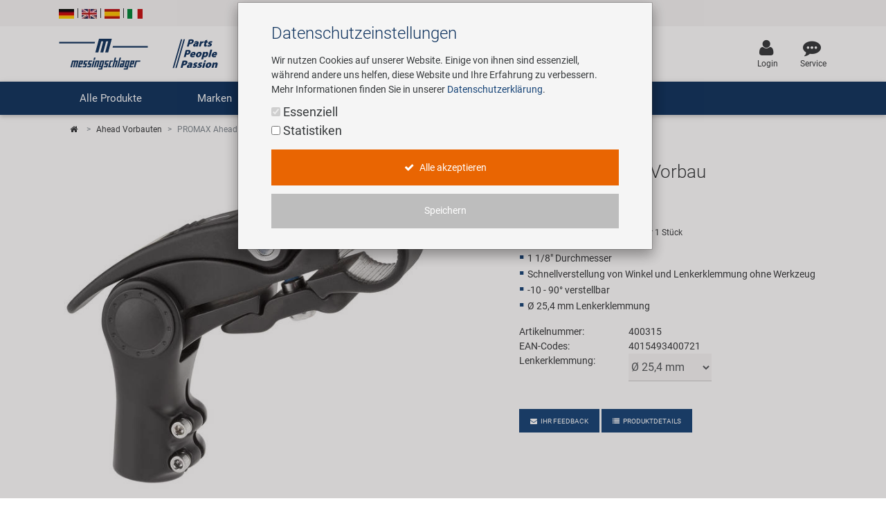

--- FILE ---
content_type: text/html; charset=UTF-8
request_url: https://www.messingschlager.com/de/produkte/ahead-vorbauten_t74/promax-ahead-vorbau_a400315-S
body_size: 21525
content:
<!DOCTYPE html>
<html lang="de">
<head>
        
	<title>PROMAX  Ahead Vorbau | Messingschlager</title>
        <meta name="Title" content="PROMAX  Ahead Vorbau | Messingschlager">
    
    <meta charset="utf-8">
    <meta http-equiv="X-UA-Compatible" content="IE=edge">
    <meta name="viewport" content="width=device-width, initial-scale=1">
    <meta name="language" content="de"/>
    
    	<meta name="description" content="PROMAX  Ahead Vorbau - ✓ Jetzt bei Messingschlager online bestellen!"/>
        
    
    	<meta name="keywords" content="Ahead Vorbauten,PROMAX,PROMAX  Ahead Vorbau"/>
    
    <meta name="author" content="">
    <!-- please consider the robots tag -->
    
	<meta name="robots" content="all">
        

    <!-- Twitter tags -->
    <meta property="twitter:type" content="website"/>
    <meta property="twitter:site_name" content="Messingschlager GmbH & Co. KG"/>
    <meta property="twitter:title" content="PROMAX  Ahead Vorbau | Messingschlager GmbH & Co. KG"/>
	
    	<meta property="twitter:description" content="PROMAX  Ahead Vorbau - ✓ Jetzt bei Messingschlager online bestellen!"/>
        
	
		<meta property="twitter:image" content="https://www.messingschlager.com/content/img/teaser/teaser_messingschlager_advantage.jpg"/>
	
    <meta property="twitter:url" content="https://www.messingschlager.com/de/produkte/ahead-vorbauten_t74/promax-ahead-vorbau_a400315-S"/>
    
    
    <!-- Open Graph tags -->
    <meta property="og:type" content="website"/>
    <meta property="og:site_name" content="Messingschlager GmbH & Co. KG"/>
    <meta property="og:title" content="PROMAX  Ahead Vorbau | Messingschlager GmbH & Co. KG"/>
	
    	<meta property="og:description" content="PROMAX  Ahead Vorbau - ✓ Jetzt bei Messingschlager online bestellen!"/>
        
	
		<meta property="og:image" content="https://www.messingschlager.com/content/img/teaser/teaser_messingschlager_advantage.jpg"/>
	
    <meta property="og:url" content="https://www.messingschlager.com/de/produkte/ahead-vorbauten_t74/promax-ahead-vorbau_a400315-S"/>
        <link rel="canonical" href="https://www.messingschlager.com/de/produkte/ahead-vorbauten_t74/promax-ahead-vorbau_a400315-S"/>
        	
        
            <link rel="alternate" hreflang="de" href="https://www.messingschlager.com/de/produkte/ahead-vorbauten_t74/promax-ahead-vorbau_a400315-S"/>
            
        <link rel="alternate" hreflang="en" href="https://www.messingschlager.com/en/products/ahead-stems_t74/promax-ahead-handle-stem_a400315-S"/>
        <link rel="alternate" hreflang="es" href="https://www.messingschlager.com/es/productos/potencias-ahead_t74/promax-ahead-manillar-potencia_a400315-S"/>
        <link rel="alternate" hreflang="it" href="https://www.messingschlager.com/it/prodotti/attacchi-ahead_t74/promax-attacco-manubrio-ahead_a400315-S"/>
        <link rel="alternate" hreflang="x-default" href="https://www.messingschlager.com/en/products/ahead-stems_t74/promax-ahead-handle-stem_a400315-S"/>
    
    
    
	

    	<!-- favicon & iSO touch icons -->

    <link rel="shortcut icon" href="/themes/user/ms/img/favicon.ico"/>
    <link rel="apple-touch-icon" href="/themes/user/ms/img/xapple-touch-icon.png.pagespeed.ic.mU0ObxseIZ.webp"/>
    
    <!-- MDB CSS -->
    <link href="/themes/user/ms/vendor/A.mdb,,_css,,_bootstrap.min.css+mdb,,_css,,_mdb.min.css+font-awesome,,_css,,_font-awesome.min.css+toastr,,_css,,_toastr.min.css+select,,_css,,_bootstrap-select.min.css,Mcc.qpj6Ka7YQw.css.pagespeed.cf.pgZUjT8_HE.css" rel="stylesheet" type="text/css"/>
    
	
    <!-- Custom Fonts -->
    
    
	<!-- Toastr Messages -->
    
    
    <!-- Bootstrap Select-->
    
    
    <!-- HTML5 Shim and Respond.js IE8 support of HTML5 elements and media queries -->
    <!-- WARNING: Respond.js doesn't work if you view the page via file:// -->
    <!--[if lt IE 9]>
        <script src="https://oss.maxcdn.com/libs/html5shiv/3.7.0/html5shiv.js"></script>
        <script src="https://oss.maxcdn.com/libs/respond.js/1.4.2/respond.min.js"></script>
    <![endif]-->
    <!-- Theme CSS -->
    <link href="/themes/user/ms/A.css,,_messingschlager.css+css,,_messingschlager2.css+vendor,,_easyzoom,,_css,,_easyzoom.css,Mcc.-KmOZQqK-3.css.pagespeed.cf.zOeoxDOp2M.css" rel="stylesheet" type="text/css"/>
    
    

    
    
	

    
    
        <script type="application/ld+json">{"@context":"https://schema.org",
            "@type":"WebPage",
            "copyrightYear":"2026",
            "copyrightHolder":"Messingschlager GmbH & Co. KG",
            "isFamilyFriendly":"true",
            "name":"PROMAX  Ahead Vorbau | Messingschlager GmbH & Co. KG",
            "url":"https://www.messingschlager.com/de/produkte/ahead-vorbauten_t74/promax-ahead-vorbau_a400315-S"}
        </script>
    
        <script type="application/ld+json">
            {
              "@context": "https://schema.org",
              "@type": "Corporation",
              "name": "Messingschlager GmbH & Co. KG",
              "url": "https://www.messingschlager.com/",
              "logo": "https://www.messingschlager.com/themes/user/ms/img/logos/logo_messingschlager_tbe_170404.png",
              "contactPoint": {
                "@type": "ContactPoint",
                "telephone": "+49 (0)9544/944445",
                "contactType": "customer service"
              },
              "sameAs": [
                "https://www.facebook.com/messingschlager.the.bike.experience/",
                "https://www.linkedin.com/company/messingschlager-gmbh-co-kg/"
              ]
            }
        </script>
    
    <meta name="yandex-verification" content="9efacfa85d42b7ed"/>
    
    
    
</head>
<body class="home">
		<!-- Topheader with language switcher and contact details -->
	<section id="slimheader" class="ms-bg-lightgrey">
		<div class="container">
			<div class="row">
				<div class="col-xs-12 text-left">
					<div class="language_switcher">                                            
						<span>
                                                    
                                                        <a class="" href="#"><img class="ms-flags" src="[data-uri]" alt="German Language"></a>
                                                        
                                                </span>
						<span class="vertical-seperator"></span>
						<span>
                                                        
                                                        <a class="" href="/en/products/ahead-stems_t74/promax-ahead-handle-stem_a400315-S"><img class="ms-flags" src="[data-uri]" alt="English Language"></a>
                                                        
                                                </span>
						<span class="vertical-seperator"></span>
						<span>
                                                        
                                                        <a class="" href="/es/productos/potencias-ahead_t74/promax-ahead-manillar-potencia_a400315-S"><img class="ms-flags" src="[data-uri]" alt="Spanish Language"></a>
                                                        
                                                </span>
						<span class="vertical-seperator"></span>
						<span>
                                                        
                                                        <a class="" href="/it/prodotti/attacchi-ahead_t74/promax-attacco-manubrio-ahead_a400315-S"><img class="ms-flags" src="[data-uri]" alt="Italian Language"></a>
                                                        
                                                </span>
					</div>
				</div>
				
                                
			</div>
		</div>
	</section>

	<!-- Header --> 
    <header>
        <!-- Back to Top -->
        <div id="btt" class="btt-fixed-action-btn smooth-scroll invisible">
            <a href="#logo" class="btt-btn-floating btt-btn-large btt-ms-bg-darkblue">
                <i class="fa fa-arrow-up"></i>
            </a>
        </div>
        <div class="container">
            <div class="row">
                <div id="logo" class="col-lg-3 col-md-5 offset-md-0 col-sm-6 offset-sm-3 col-xs-8 offset-xs-2 flex-center">
                   <a href="/"><img class="img-fluid" src="/content/img/brands/messingschlager-logo-header.svg" style="width: 600px; height: 150px;" alt="Messingschlager Parts People Passion"/></a><!--<img class="img-fluid" src="/themes/user/ms/img/logos/logo_messingschlager.svg" alt="Messingschlager GmbH & Co. KG"/>-->
                </div>
                <div id="search" class="col-xl-5 col-lg-4 col-md-12 col-sm-12 col-xs-12 flex-center">
				<form id="frmSearch" method="get" action="/de/produkte/_t/?">
                	<div class="md-form input-group m-b-0">
					    <input type="text" id="searchfield" name="keywords" class="form-control ms-bg-lightgrey" placeholder="Suchbegriff...">                                                        
					    <span class="input-group-btn">
					        <button type="submit" class="btnsearch btn btn-primary ms-bg-darkblue m-b-0"><i class="fa fa-search" aria-hidden="true"></i><span>Suchen</span></button>
					    </span>
                	</div>
                    </form>
				</div>

                <div id="toplinks" class="col-xl-4 col-lg-5 col-md-7 col-xs-12">
                    <div class="row flex-center pull-md-right">

                        
                        

                        
                           
                        <div class="p-a-1">
                            <div class="text-xs-center">
                                    <a class="" href="/de/login" title='Login'>
                                            <div><i class="fa fa-user ms-font-big" aria-hidden="true"></i></div>
                                            <div>Login</div>
                                    </a>
                            </div>
                        </div>
                        
                        <div class="p-a-1"> 
                            <div class="text-xs-center">
                                <a href="/de/service" class="ms-email" title='Service'>
                                            <div><i class="fa fa-commenting ms-font-big" aria-hidden="true"></i></div>
                                            <div>Service</div>
                                    </a>
                            </div>
                        </div>
                    </div>
                </div>          
            </div>
        </div>
    </header>
      
  
    	<header id="header" class="header block">
      	<div class="header_block">
                                         <!-- Navigation -->
     
    <div class="nav-helper"></div>
	<nav class="mainnav navbar navbar-dark ms-bg-darkblue p-t-0 p-b-0">
	
	    	    <div class="container hidden-md-down">
	    	<!-- Collapse button-->
		    <button class="navbar-toggler hidden-md-up menu-max-width" type="button" data-toggle="collapse" data-target="#main-nav-collapse">
		        <i class="fa fa-bars"></i>Menu
		    </button>
	        <!--Collapse content-->
	        <div class="collapse navbar-toggleable-sm" id="main-nav-collapse">
	            <!--Links-->
	            <ul class="nav navbar-nav">
	                <li class="nav-item">
	                    <a class="nav-link dropdown-toggle" id="product-menu" data-toggle="dropdown" aria-haspopup="true" aria-expanded="false" role="button">Alle Produkte</a>
                        <ul class="dropdown-menu nav-animated" aria-labelledby="product-menu">
                                <li><a href="/de/produkte/neuheiten" class="submenu" title="Neuheiten"><i class="fa fa-star ms-label-teal-nav" aria-hidden="true"></i>&nbsp;Neuheiten</a></li> 
                                <hr class="divider">
                                   
                                
        <li class="" data-submenu-id="kat-101489">
                <a href="/de/produkte/e-mobility" title="E-Mobilität">
                        E-Mobilität                </a>
            <!--2-LEVEL MENU STRUCTURE-->
                    </li>

        <li class="has-sub" data-submenu-id="kat-101486">
                <a data-target="kat-101486" class="sub-menu-toggle closed cursor-default" href="javascript:void(0)" title="Fahrradteile">
                        Fahrradteile                </a>
            <!--2-LEVEL MENU STRUCTURE-->
            
                <div id="kat-101486" class="popover">

                        

                    <div class="2level-menu col-lg-8 p-y-1">
                        <ul>
                                                    <li>
                                <a href="/de/produkte/antrieb" title="Antrieb">
                                    Antrieb                                </a>
                            </li>
                                                                                <li>
                                <a href="/de/produkte/bremsen" title="Bremsen">
                                    Bremsen                                </a>
                            </li>
                                                                                <li>
                                <a href="/de/produkte/daempfer" title="Dämpfer">
                                    Dämpfer                                </a>
                            </li>
                                                                                <li>
                                <a href="/de/produkte/gabeln" title="Gabeln">
                                    Gabeln                                </a>
                            </li>
                                                                                <li>
                                <a href="/de/produkte/griffe" title="Griffe">
                                    Griffe                                </a>
                            </li>
                                                                                <li>
                                <a href="/de/produkte/laufraeder" title="Laufräder & Komponenten">
                                    Laufräder & Komponenten                                </a>
                            </li>
                                                                                <li>
                                <a href="/de/produkte/lenker-vorbauten" title="Lenker & Vorbauten">
                                    Lenker & Vorbauten                                </a>
                            </li>
                                                                                <li>
                                <a href="/de/produkte/pedale" title="Pedale">
                                    Pedale                                </a>
                            </li>
                                                                                <li>
                                <a href="/de/produkte/rahmen" title="Rahmen">
                                    Rahmen                                </a>
                            </li>
                                                                                <li>
                                <a href="/de/produkte/reifen" title="Reifen">
                                    Reifen                                </a>
                            </li>
                                                                                <li>
                                <a href="/de/produkte/sattelstuetzen" title="Sattelstützen">
                                    Sattelstützen                                </a>
                            </li>
                                                                                <li>
                                <a href="/de/produkte/schaltung" title="Schaltung">
                                    Schaltung                                </a>
                            </li>
                                                                                <li>
                                <a href="/de/produkte/schlaeuche" title="Schläuche">
                                    Schläuche                                </a>
                            </li>
                                                                                <li>
                                <a href="/de/produkte/steuersaetze" title="Steuersätze">
                                    Steuersätze                                </a>
                            </li>
                                                                                <li>
                                <a href="/de/produkte/saettel" title="Sättel">
                                    Sättel                                </a>
                            </li>
                                                                            </ul>
                    </div>
                                                <div class="col-lg-4">
                                <a href="/de/marken/novatec#r5">
                                    <img class="img-fluid" src="/content/img/teaser/xnovatec-r5-nav.jpg.pagespeed.ic.t2e0WuH4eu.webp" alt="Novatec R5" loading="auto" onclick="gtag('event','nav_xl_de_novatec_r5');">
                                </a>
                            </div>
                                                
                    
                </div>
                 </li>

        <li class="has-sub" data-submenu-id="kat-101487">
                <a data-target="kat-101487" class="sub-menu-toggle closed cursor-default" href="javascript:void(0)" title="Fahrradzubehör">
                        Fahrradzubehör                </a>
            <!--2-LEVEL MENU STRUCTURE-->
            
                <div id="kat-101487" class="popover">

                        

                    <div class="2level-menu col-lg-8 p-y-1">
                        <ul>
                                                    <li>
                                <a href="/de/produkte/anhaenger" title="Anhänger">
                                    Anhänger                                </a>
                            </li>
                                                                                <li>
                                <a href="/de/produkte/bekleidung-helme" title="Bekleidung & Helme">
                                    Bekleidung & Helme                                </a>
                            </li>
                                                                                <li>
                                <a href="/de/produkte/beleuchtung" title="Beleuchtung">
                                    Beleuchtung                                </a>
                            </li>
                                                                                <li>
                                <a href="/de/produkte/computer-navigation" title="Computer & Navigation">
                                    Computer & Navigation                                </a>
                            </li>
                                                                                <li>
                                <a href="/de/produkte/flaschen-halter" title="Flaschen & Halter">
                                    Flaschen & Halter                                </a>
                            </li>
                                                                                <li>
                                <a href="/de/produkte/gepaecktraeger" title="Gepäckträger">
                                    Gepäckträger                                </a>
                            </li>
                                                                                <li>
                                <a href="/de/produkte/kindersitze-funartikel" title="Kindersitze & Funartikel">
                                    Kindersitze & Funartikel                                </a>
                            </li>
                                                                                <li>
                                <a href="/de/produkte/klingeln" title="Klingeln">
                                    Klingeln                                </a>
                            </li>
                                                                                <li>
                                <a href="/de/produkte/pumpen" title="Pumpen">
                                    Pumpen                                </a>
                            </li>
                                                                                <li>
                                <a href="/de/produkte/rollentrainer" title="Rollentrainer">
                                    Rollentrainer                                </a>
                            </li>
                                                                                <li>
                                <a href="/de/produkte/schloesser" title="Schlösser">
                                    Schlösser                                </a>
                            </li>
                                                                                <li>
                                <a href="/de/produkte/schutzbleche-rahmenschutz" title="Schutzbleche & Rahmenschutz">
                                    Schutzbleche & Rahmenschutz                                </a>
                            </li>
                                                                                <li>
                                <a href="/de/produkte/spiegel" title="Spiegel">
                                    Spiegel                                </a>
                            </li>
                                                                                <li>
                                <a href="/de/produkte/taschen-koerbe" title="Taschen & Körbe">
                                    Taschen & Körbe                                </a>
                            </li>
                                                                                <li>
                                <a href="/de/produkte/transport-abstellen" title="Transport & Abstellen">
                                    Transport & Abstellen                                </a>
                            </li>
                                                                            </ul>
                    </div>
                                                <div class="col-lg-4">
                                <a href="/de/marken/novatec#r5">
                                    <img class="img-fluid" src="/content/img/teaser/xnovatec-r5-nav.jpg.pagespeed.ic.t2e0WuH4eu.webp" alt="Novatec R5" loading="auto" onclick="gtag('event','nav_xl_de_novatec_r5');">
                                </a>
                            </div>
                                                
                    
                </div>
                 </li>

        <li class="has-sub" data-submenu-id="kat-101488">
                <a data-target="kat-101488" class="sub-menu-toggle closed cursor-default" href="javascript:void(0)" title="Werkzeug & Shopausstattung">
                        Werkzeug & Shopausstattung                </a>
            <!--2-LEVEL MENU STRUCTURE-->
            
                <div id="kat-101488" class="popover">

                        

                    <div class="2level-menu col-lg-8 p-y-1">
                        <ul>
                                                    <li>
                                <a href="/de/produkte/customizing" title="Customizing">
                                    Customizing                                </a>
                            </li>
                                                                                <li>
                                <a href="/de/produkte/montagestaender-werkstattausstattung" title="Montageständer und Werkstattausstattung">
                                    Montageständer und Werkstattausstattung                                </a>
                            </li>
                                                                                <li>
                                <a href="/de/produkte/multitools" title="Multitools">
                                    Multitools                                </a>
                            </li>
                                                                                <li>
                                <a href="/de/produkte/pflege-reparaturmittel" title="Pflege-/Reparaturmittel">
                                    Pflege-/Reparaturmittel                                </a>
                            </li>
                                                                                <li>
                                <a href="/de/produkte/promotionartikel" title="Promotionartikel">
                                    Promotionartikel                                </a>
                            </li>
                                                                                <li>
                                <a href="/de/produkte/shopausstattung" title="Shopausstattung">
                                    Shopausstattung                                </a>
                            </li>
                                                                                <li>
                                <a href="/de/produkte/spezialwerkzeug" title="Spezialwerkzeug">
                                    Spezialwerkzeug                                </a>
                            </li>
                                                                                <li>
                                <a href="/de/produkte/universalwerkzeug-kleinteile" title="Universalwerkzeug und Kleinteile">
                                    Universalwerkzeug und Kleinteile                                </a>
                            </li>
                                                                                <li>
                                <a href="/de/produkte/werkzeugkoffer" title="Werkzeugkoffer">
                                    Werkzeugkoffer                                </a>
                            </li>
                                                                            </ul>
                    </div>
                                                <div class="col-lg-4">
                                <a href="/de/marken/novatec#r5">
                                    <img class="img-fluid" src="/content/img/teaser/xnovatec-r5-nav.jpg.pagespeed.ic.t2e0WuH4eu.webp" alt="Novatec R5" loading="auto" onclick="gtag('event','nav_xl_de_novatec_r5');">
                                </a>
                            </div>
                                                
                    
                </div>
                 </li>

                        </ul>
	                </li>
	                <li class="nav-item ms-pos-rel">
	                    <a href="#" class="nav-link dropdown-toggle" data-toggle="dropdown" role="button">Marken</a>
	                    <ul class="dropdown-menu nav-animated nav-col-2-md-up">
	                    	<li><a href="/de/laufradmontage" class="submenu nav-highlight" title="Custom Wheel Building">Custom Wheel Building</a></li>
	                    	<li><a href="/de/ebike" class="submenu nav-highlight" title="E-Mobility Solutions">E-Mobility Solutions</a></li>
                            <li><a href="/de/marken/bafang" class="submenu" title="Bafang">Bafang</a></li>
                            <li><a href="/de/marken/beto" class="submenu" title="BETO">BETO</a></li>
                            <li><a href="/de/marken/brose" class="submenu" title="Brose">Brose</a></li>
                            <li><a href="/de/marken/cnspoke" class="submenu" title="cnSpoke">cnSpoke</a></li>
                            <li><a href="/de/marken/exustar" class="submenu" title="Exustar">Exustar</a></li>
                            <li><a href="/de/marken/fahrwerker" class="submenu" title="Fahrwerker">Fahrwerker</a></li>
                            <li><a href="/de/marken/goodyear" class="submenu" title="Goodyear">Goodyear</a></li>
                            <li><a href="/de/marken/kenda" class="submenu" title="Kenda">Kenda</a></li>
                            <li><a href="/de/marken/kmc" class="submenu" title="KMC">KMC</a></li>
                            <li><a href="/de/marken/kujo" class="submenu" title="KUJO">KUJO</a></li>
                            <li><a href="/de/marken/litemove" class="submenu" title="Litemove">Litemove</a></li>
                            <li><a href="/de/marken/m-wave" class="submenu" title="M-Wave">M-Wave</a></li>
                            <li><a href="/de/marken/microshift" class="submenu" title="Microshift">Microshift</a></li>
                            <li><a href="/de/marken/moca" class="submenu" title="MOCA">MOCA </a></li>
                            <li><a href="/de/marken/moon" class="submenu" title="Moon">Moon </a></li>
                            <li><a href="/de/marken/motul" class="submenu" title="MOTUL">MOTUL</a></li>
                            <li><a href="/de/marken/novatec" class="submenu" title="Novatec">Novatec</a></li>
                            <li><a href="/de/marken/rotor" class="submenu" title="ROTOR">ROTOR</a></li>
                            <li><a href="/de/marken/samox" class="submenu" title="Samox">Samox</a></li>
                            <li><a href="/de/marken/smart" class="submenu" title="Smart">Smart</a></li>
                            <li><a href="/de/marken/sram-rockshox" class="submenu" title="SRAM/RockShox">SRAM/RockShox</a></li>
                            <li><a href="/de/marken/superb" class="submenu" title="Super B">Super B</a></li>
                            <li><a href="/de/marken/trailgator" class="submenu" title="Trail-Gator">Trail-Gator</a></li>
                            <li><a href="/de/marken/velo" class="submenu" title="Velo">Velo</a></li>
                            <li><a href="/de/marken" class="submenu nav-highlight" title="Markenübersicht">Markenübersicht</a></li>
	                    </ul>
	                </li>
	                 <li class="nav-item ms-pos-rel">
	                    <a class="nav-link dropdown-toggle" data-toggle="dropdown" href="#" role="button">Unternehmen</a>
                        <ul class="dropdown-menu nav-animated">
                            <li><a href="/de/unternehmen/ihre-vorteile" class="submenu" title="Ihre Vorteile">Ihre Vorteile</a></li>
                            <li><a href="/rundgang" class="submenu" title="Virtueller Rundgang" target="_blank" rel="noreferrer noopener">Virtueller Rundgang</a></li>
                            <li><a href="/de/unternehmen/historie" class="submenu" title="Historie">Historie</a></li>
                            <li><a href="/de/unternehmen/concept-bike-cafe" class="submenu" title="Concept Bike Cafe">Concept Bike-Cafe</a></li>
                            <li><a href="/de/unternehmen/team" class="submenu" title="Unser Team">Unser Team</a></li>
                            <li><a href="/de/umweltbewusstsein" class="submenu" title="Umweltbewusstsein">Umweltbewusstsein</a></li>
                            <li><a href="/de/soziales-engagement" class="submenu" title="Social Sponsoring">Social Sponsoring</a></li>
                        </ul>
	                </li>
	                <li class="nav-item ms-pos-rel">
	                    <a href="/de/unternehmen/karriere" class="nav-link">Karriere</a>						  
	                </li>
	                <li class="nav-item ms-pos-rel">
	                    <a class="nav-link dropdown-toggle" data-toggle="dropdown" role="button">Service<!-- <span class="sr-only">(current)</span>--></a>						  
                                <ul class="dropdown-menu nav-animated">
                                    <li><a href="/de/service" class="submenu" title="Kontakt">Kontakt</a></li> 
                                    <li><a href="/de/katalog" class="submenu" title="Kataloge">Kataloge</a></li>
                                    <li><a href="/de/panasonic-service-center" class="submenu" title="Panasonic Service Center">Panasonic Service Center</a></li>
                                </ul>
	                </li>
			
	            </ul>
	        </div>
	        <!--/.Collapse content-->
	
	    </div>
        	    <div class="container hidden-lg-up">
            <div class="mn-header">
                <button class="mn-toggle-btn" id="mnToggleBtn">
                    <span></span>
                    <span></span>
                    <span></span>
                </button>
            </div>

            <div class="mn-overlay" id="mnOverlay"></div>

            <div class="mn-sidebar" id="mnSidebar">
                <!-- Level 1 -->
                <div class="mn-level" id="mnLevel1">
                    <div class="mn-level-header">
                        <h2>Parts / People / Passion</h2>
                        <button class="mn-close-btn" id="mnCloseBtn">✕</button>
                    </div>
                    <ul class="mn-list">
                        <li class="mn-list-item">
                            <a href="/de/produkte/neuheiten" class="mn-link" title="Neuheiten">
                                <span><i class="fa fa-star ms-label-teal-nav" aria-hidden="true"></i>&nbsp;Neuheiten</span>
                            </a>
                        </li>
                        
                        <li class="mn-list-item">
                            <a class="mn-link mn-link-expandable" data-target="mnLevel2Produkte">Alle Produkte</a>
                        </li>
                        <li class="mn-list-item">
                            <a class="mn-link mn-link-expandable" data-target="mnLevel2Marken">Marken</a>
                        </li>
                        <li class="mn-list-item">
                            <a class="mn-link mn-link-expandable" data-target="mnLevel2Unternehmen">Unternehmen</a>
                        </li>
                        <li class="mn-list-item">
                            <a href="/de/unternehmen/karriere" class="mn-link">Karriere</a>
                        </li>
                        <li class="mn-list-item">
                            <a class="mn-link mn-link-expandable" data-target="mnLevel2Service">Service</a>
                        </li>
                        
                        
                    </ul>
                </div>

                <!-- Level 2 + 3 - Produkte -->
                    

<div class="mn-level mn-level-hidden-right" id="mnLevel2Produkte">
    <div class="mn-level-header">
        <button class="mn-back-btn" data-back="mnLevel1">‹</button>
        <h2>Alle Produkte</h2>
    </div>
    <ul class="mn-list"><li class="mn-list-item"><a href="/de/produkte/e-mobility" class="mn-link " data-target="mnLevel3E-101489">E-Mobilität</a></li></ul><ul class="mn-list"><li class="mn-list-item"><a href="#" class="mn-link mn-link-expandable" data-target="mnLevel3E-101486">Fahrradteile</a></li></ul><ul class="mn-list"><li class="mn-list-item"><a href="#" class="mn-link mn-link-expandable" data-target="mnLevel3E-101487">Fahrradzubehör</a></li></ul><ul class="mn-list"><li class="mn-list-item"><a href="#" class="mn-link mn-link-expandable" data-target="mnLevel3E-101488">Werkzeug &amp; Shopausstattung</a></li></ul></div>
<div class="mn-level mn-level-hidden-right" id="mnLevel3E-101486">  <div class="mn-level-header">    <button class="mn-back-btn" data-back="mnLevel2Produkte">‹</button>    <h2>Fahrradteile</h2>  </div>  <ul class="mn-list">    <li class="mn-list-item">       <a href="/de/produkte/antrieb" class="mn-link">Antrieb</a>    </li>    <li class="mn-list-item">       <a href="/de/produkte/bremsen" class="mn-link">Bremsen</a>    </li>    <li class="mn-list-item">       <a href="/de/produkte/daempfer" class="mn-link">Dämpfer</a>    </li>    <li class="mn-list-item">       <a href="/de/produkte/gabeln" class="mn-link">Gabeln</a>    </li>    <li class="mn-list-item">       <a href="/de/produkte/griffe" class="mn-link">Griffe</a>    </li>    <li class="mn-list-item">       <a href="/de/produkte/laufraeder" class="mn-link">Laufräder &amp; Komponenten</a>    </li>    <li class="mn-list-item">       <a href="/de/produkte/lenker-vorbauten" class="mn-link">Lenker &amp; Vorbauten</a>    </li>    <li class="mn-list-item">       <a href="/de/produkte/pedale" class="mn-link">Pedale</a>    </li>    <li class="mn-list-item">       <a href="/de/produkte/rahmen" class="mn-link">Rahmen</a>    </li>    <li class="mn-list-item">       <a href="/de/produkte/reifen" class="mn-link">Reifen</a>    </li>    <li class="mn-list-item">       <a href="/de/produkte/sattelstuetzen" class="mn-link">Sattelstützen</a>    </li>    <li class="mn-list-item">       <a href="/de/produkte/schaltung" class="mn-link">Schaltung</a>    </li>    <li class="mn-list-item">       <a href="/de/produkte/schlaeuche" class="mn-link">Schläuche</a>    </li>    <li class="mn-list-item">       <a href="/de/produkte/steuersaetze" class="mn-link">Steuersätze</a>    </li>    <li class="mn-list-item">       <a href="/de/produkte/saettel" class="mn-link">Sättel</a>    </li>  </ul></div><div class="mn-level mn-level-hidden-right" id="mnLevel3E-101487">  <div class="mn-level-header">    <button class="mn-back-btn" data-back="mnLevel2Produkte">‹</button>    <h2>Fahrradzubehör</h2>  </div>  <ul class="mn-list">    <li class="mn-list-item">       <a href="/de/produkte/anhaenger" class="mn-link">Anhänger</a>    </li>    <li class="mn-list-item">       <a href="/de/produkte/bekleidung-helme" class="mn-link">Bekleidung &amp; Helme</a>    </li>    <li class="mn-list-item">       <a href="/de/produkte/beleuchtung" class="mn-link">Beleuchtung</a>    </li>    <li class="mn-list-item">       <a href="/de/produkte/computer-navigation" class="mn-link">Computer &amp; Navigation</a>    </li>    <li class="mn-list-item">       <a href="/de/produkte/flaschen-halter" class="mn-link">Flaschen &amp; Halter</a>    </li>    <li class="mn-list-item">       <a href="/de/produkte/gepaecktraeger" class="mn-link">Gepäckträger</a>    </li>    <li class="mn-list-item">       <a href="/de/produkte/kindersitze-funartikel" class="mn-link">Kindersitze &amp; Funartikel</a>    </li>    <li class="mn-list-item">       <a href="/de/produkte/klingeln" class="mn-link">Klingeln</a>    </li>    <li class="mn-list-item">       <a href="/de/produkte/pumpen" class="mn-link">Pumpen</a>    </li>    <li class="mn-list-item">       <a href="/de/produkte/rollentrainer" class="mn-link">Rollentrainer</a>    </li>    <li class="mn-list-item">       <a href="/de/produkte/schloesser" class="mn-link">Schlösser</a>    </li>    <li class="mn-list-item">       <a href="/de/produkte/schutzbleche-rahmenschutz" class="mn-link">Schutzbleche &amp; Rahmenschutz</a>    </li>    <li class="mn-list-item">       <a href="/de/produkte/spiegel" class="mn-link">Spiegel</a>    </li>    <li class="mn-list-item">       <a href="/de/produkte/taschen-koerbe" class="mn-link">Taschen &amp; Körbe</a>    </li>    <li class="mn-list-item">       <a href="/de/produkte/transport-abstellen" class="mn-link">Transport &amp; Abstellen</a>    </li>  </ul></div><div class="mn-level mn-level-hidden-right" id="mnLevel3E-101488">  <div class="mn-level-header">    <button class="mn-back-btn" data-back="mnLevel2Produkte">‹</button>    <h2>Werkzeug &amp; Shopausstattung</h2>  </div>  <ul class="mn-list">    <li class="mn-list-item">       <a href="/de/produkte/customizing" class="mn-link">Customizing</a>    </li>    <li class="mn-list-item">       <a href="/de/produkte/montagestaender-werkstattausstattung" class="mn-link">Montageständer und Werkstattausstattung</a>    </li>    <li class="mn-list-item">       <a href="/de/produkte/multitools" class="mn-link">Multitools</a>    </li>    <li class="mn-list-item">       <a href="/de/produkte/pflege-reparaturmittel" class="mn-link">Pflege-/Reparaturmittel</a>    </li>    <li class="mn-list-item">       <a href="/de/produkte/promotionartikel" class="mn-link">Promotionartikel</a>    </li>    <li class="mn-list-item">       <a href="/de/produkte/shopausstattung" class="mn-link">Shopausstattung</a>    </li>    <li class="mn-list-item">       <a href="/de/produkte/spezialwerkzeug" class="mn-link">Spezialwerkzeug</a>    </li>    <li class="mn-list-item">       <a href="/de/produkte/universalwerkzeug-kleinteile" class="mn-link">Universalwerkzeug und Kleinteile</a>    </li>    <li class="mn-list-item">       <a href="/de/produkte/werkzeugkoffer" class="mn-link">Werkzeugkoffer</a>    </li>  </ul></div>

                <!-- Level 2 - Marken -->
                <div class="mn-level mn-level-hidden-right" id="mnLevel2Marken">
                    <div class="mn-level-header">
                        <button class="mn-back-btn" data-back="mnLevel1">‹</button>
                        <h2>Marken</h2>
                    </div>
                    <ul class="mn-list">
                        <li class="mn-list-item">
                            <a href="/de/laufradmontage" class="mn-link nav-highlight" title="Custom Wheel Building">Custom Wheel Building</a>
                        </li>
                        <li class="mn-list-item">
                            <a href="/de/ebike" class="mn-link nav-highlight" title="E-Mobility Solutions">E-Mobility Solutions</a>
                        </li>
                        <li class="mn-list-item">
                            <a href="/de/marken/bafang" class="mn-link" title="Bafang">Bafang</a>
                        </li>
                        <li class="mn-list-item">
                            <a href="/de/marken/beto" class="mn-link" title="BETO">BETO</a>
                        </li>
                        <li class="mn-list-item">
                            <a href="/de/marken/brose" class="mn-link" title="Brose">Brose</a>
                        </li>
                        <li class="mn-list-item">
                            <a href="/de/marken/cnspoke" class="mn-link" title="cnSpoke">cnSpoke</a>
                        </li>
                        <li class="mn-list-item">
                            <a href="/de/marken/exustar" class="mn-link" title="Exustar">Exustar</a>
                        </li>
                        <li class="mn-list-item">
                            <a href="/de/marken/fahrwerker" class="mn-link" title="Fahrwerker">Fahrwerker</a>
                        </li>
                        <li class="mn-list-item">
                            <a href="/de/marken/goodyear" class="mn-link" title="Goodyear">Goodyear</a>
                        </li>
                        <li class="mn-list-item">
                            <a href="/de/marken/kenda" class="mn-link" title="Kenda">Kenda</a>
                        </li>
                        <li class="mn-list-item">
                            <a href="/de/marken/kmc" class="mn-link" title="KMC">KMC</a>
                        </li>
                        <li class="mn-list-item">
                            <a href="/de/marken/kujo" class="mn-link" title="KUJO">KUJO</a>
                        </li>
                        <li class="mn-list-item">
                            <a href="/de/marken/litemove" class="mn-link" title="Litemove">Litemove</a>
                        </li>
                        <li class="mn-list-item">
                            <a href="/de/marken/m-wave" class="mn-link" title="M-Wave">M-Wave</a>
                        </li>
                        <li class="mn-list-item">
                            <a href="/de/marken/microshift" class="mn-link" title="Microshift">Microshift</a>
                        </li>
                        <li class="mn-list-item">
                            <a href="/de/marken/moca" class="mn-link" title="MOCA">MOCA </a>
                        </li>
                        <li class="mn-list-item">
                            <a href="/de/marken/moon" class="mn-link" title="Moon">Moon </a>
                        </li>
                        <li class="mn-list-item">
                            <a href="/de/marken/motul" class="mn-link" title="MOTUL">MOTUL</a>
                        </li>
                        <li class="mn-list-item">
                            <a href="/de/marken/novatec" class="mn-link" title="Novatec">Novatec</a>
                        </li>
                        <li class="mn-list-item">
                            <a href="/de/marken/rotor" class="mn-link" title="ROTOR">ROTOR</a>
                        </li>
                        <li class="mn-list-item">
                            <a href="/de/marken/samox" class="mn-link" title="Samox">Samox</a>
                        </li>
                        <li class="mn-list-item">
                            <a href="/de/marken/smart" class="mn-link" title="Smart">Smart</a>
                        </li>
                        <li class="mn-list-item">
                            <a href="/de/marken/sram-rockshox" class="mn-link" title="SRAM/RockShox">SRAM/RockShox</a>
                        </li>
                        <li class="mn-list-item">
                            <a href="/de/marken/superb" class="mn-link" title="Super B">Super B</a>
                        </li>
                        <li class="mn-list-item">
                            <a href="/de/marken/trailgator" class="mn-link" title="Trail-Gator">Trail-Gator</a>
                        </li>
                        <li class="mn-list-item">
                            <a href="/de/marken/velo" class="mn-link" title="Velo">Velo</a>
                        </li>
                        <li class="mn-list-item">
                            <a href="/de/marken" class="mn-link nav-highlight" title="Markenübersicht">Markenübersicht</a>
                        </li>
                    </ul>
                </div>
                
                <!-- Level 2 - Unternehmen -->
                <div class="mn-level mn-level-hidden-right" id="mnLevel2Unternehmen">
                    <div class="mn-level-header">
                        <button class="mn-back-btn" data-back="mnLevel1">‹</button>
                        <h2>Unternehmen</h2>
                    </div>
                    <ul class="mn-list">
                        <li class="mn-list-item">
                            <a href="/de/unternehmen/ihre-vorteile" class="mn-link" title="Ihre Vorteile">Ihre Vorteile</a>
                        </li>
                        <li class="mn-list-item">
                            <a href="/rundgang" class="mn-link" title="Virtueller Rundgang" target="_blank" rel="noreferrer noopener">Virtueller Rundgang</a>
                        </li>
                        <li class="mn-list-item">
                            <a href="/de/unternehmen/historie" class="mn-link" title="Historie">Historie</a>
                        </li>
                        <li class="mn-list-item">
                            <a href="/de/unternehmen/concept-bike-cafe" class="mn-link" title="Concept Bike Cafe">Concept Bike-Cafe</a>
                        </li>
                        <li class="mn-list-item">
                            <a href="/de/unternehmen/team" class="mn-link" title="Unser Team">Unser Team</a>
                        </li>
                        <li class="mn-list-item">
                            <a href="/de/umweltbewusstsein" class="mn-link" title="Umweltbewusstsein">Umweltbewusstsein</a>
                        </li>
                        <li class="mn-list-item">
                            <a href="/de/soziales-engagement" class="mn-link" title="Social Sponsoring">Social Sponsoring</a>
                        </li>
                    </ul>
                </div>
                
                <!-- Level 2 - Service -->
                <div class="mn-level mn-level-hidden-right" id="mnLevel2Service">
                    <div class="mn-level-header">
                        <button class="mn-back-btn" data-back="mnLevel1">‹</button>
                        <h2>Service</h2>
                    </div>
                    <ul class="mn-list">
                        <li class="mn-list-item">
                            <a href="/de/service" class="mn-link" title="Kontakt">Kontakt</a>
                        </li>
                        <li class="mn-list-item">
                            <a href="/de/katalog" class="mn-link" title="Kataloge">Kataloge</a>
                        </li>
                        <li class="mn-list-item">
                            <a href="/de/panasonic-service-center" class="mn-link" title="Panasonic Service Center">Panasonic Service Center</a>
                        </li>
                    </ul>
                </div>
                
                <!-- Level 2 - Account -->
                

            </div>
        </div>

	</nav>
	<!--/.Navbar-->

                                
        	</div>              
    	</header>
            
	

	
					                    
                    
                    
                        
                    
                    
                    
                    
                    
                    
                    
                    
                    
                         
     
<section id="breadcrumbs">
        <div class="container">
                <ol class="breadcrumb">
                    <li class="breadcrumb-item"><a class="text-uppercase" href="/de/"><i class="fa fa-home" aria-hidden="true"></i></a></li>
                  <!-- <li class="breadcrumb-item" class="text-uppercase" >Produkte</li>-->
                    
                        <li class="breadcrumb-item"><a href="/de/produkte/ahead-vorbauten_t74">Ahead Vorbauten</a></li>                            
                    
                  <li class="breadcrumb-item active">PROMAX  Ahead Vorbau</li>
                </ol>
        </div>
</section>

<section id="product-essentials">
        <div class="container">
                <div class="row m-b-2">
                    <div class="col-lg-6 col-md-5 match-height">    
                        
                                                
                        <div class="row">
                            <div class="col-xs-12">
                                <div id="product-img">
                                    
                                    <div class="img-fluid mask waves-effect waves-light easyzoom  easyzoom--overlay easyzoom--with-thumbnails">     
                                        <a id="zoomimg" href="/content/Artikelfotos/400315_150629.jpg">
                                            <img src="/content/Artikelfotos/600x600/x400315_150629.jpg.pagespeed.ic.vnaSUXJKKS.webp" class="img-fluid mainimg" title="PROMAX  Ahead Vorbau" alt="PROMAX  Ahead Vorbau">                                        </a>
                                    </div>
                                                                                                              
                                </div>
                            </div>
                        </div>                    
                        <div class="row product-img-thumbs">       
                        <div class="col-xs-3 flex-center waves-effect waves-light"><img class="img-fluid detailimg img-fluid-ie m-t-1" src="/content/Artikelfotos/300x300/x400315_150629.jpg.pagespeed.ic.8YmptKg04v.webp" alt="PROMAX  Ahead Vorbau" title="PROMAX  Ahead Vorbau" data-zoomimg="/content/Artikelfotos/400315_150629.jpg" data-mainimg="/content/Artikelfotos/600x600/400315_150629.jpg"/></div><div class="col-xs-3 flex-center waves-effect waves-light"><img class="img-fluid detailimg img-fluid-ie m-t-1" src="/content/Artikelfotos/300x300/x400315_phasen_110328.jpg.pagespeed.ic.a8sSvGWo9H.webp" alt="PROMAX  Ahead Vorbau" title="PROMAX  Ahead Vorbau" data-zoomimg="/content/Artikelfotos/400315_phasen_110328.jpg" data-mainimg="/content/Artikelfotos/600x600/400315_phasen_110328.jpg"/></div><div class="col-xs-3 flex-center waves-effect waves-light"><img class="img-fluid detailimg img-fluid-ie m-t-1" src="/content/Artikelfotos/300x300/x400315-S_phasen_110328.jpg.pagespeed.ic.a8sSvGWo9H.webp" alt="PROMAX  Ahead Vorbau" title="PROMAX  Ahead Vorbau" data-zoomimg="/content/Artikelfotos/400315-S_phasen_110328.jpg" data-mainimg="/content/Artikelfotos/600x600/400315-S_phasen_110328.jpg"/></div><div class="col-xs-3 flex-center waves-effect waves-light"><img class="img-fluid detailimg img-fluid-ie m-t-1" src="/content/Artikelfotos/300x300/x400315_k_110712.jpg.pagespeed.ic.XOHB_903fI.webp" alt="PROMAX  Ahead Vorbau" title="PROMAX  Ahead Vorbau" data-zoomimg="/content/Artikelfotos/400315_k_110712.jpg" data-mainimg="/content/Artikelfotos/600x600/400315_k_110712.jpg"/></div>                        </div>
                    </div>    

                    <form id="frmAddToBasket" class="col-lg-5 offset-lg-1 col-md-6 offset-md-1 match-height" method="post" action="/de/produkte/ahead-vorbauten_t74/promax-ahead-vorbau_a400315-S" lang="de">
<div class='hiddenFields'>
<input type="hidden" name="site_id" value="1"/>
<input type="hidden" name="csrf_token" value="f03d168f5bac92c9c7d7b5135c0598657f1b822f"/>
</div>

                    <input type="hidden" id="add-to-watchlist" name="add-to-watchlist" value=""/>
                            <h1>PROMAX  Ahead Vorbau</h1>                                                
                            <div class="price-container m-t-1">

                                                                            
                                                    <div class="ms-price-size-huge ms-final-price">34,90&nbsp;EUR </div>
                                                    <p>Unverbindliche Preisempfehlung für 1 Stück</p>
                                                                                 
                            </div>        
                        
                            <div class="sku m-t-1 m-b-2 ms-font-regular sellingpoints">
                                                                            <div class="row"> 
                                                <div class="col-md-12 col-xs-12">
                                                    <ul id="features">
                                                    <li class='item'>1 1/8" Durchmesser</li><li class='item'>Schnellverstellung von Winkel und Lenkerklemmung ohne Werkzeug</li><li class='item'>-10 - 90° verstellbar</li><li class='item'>Ø 25,4 mm Lenkerklemmung</li>                                                    </ul>
                                                </div>
                                            </div>
                                                                <div class="row">
                                        <div class="col-md-4 col-xs-8">Artikelnummer:</div>                         
                                        <div class="col-md-1 col-xs-4 text-xs-right">400315</div>
                                </div>    

                                                                                                
                                                                        <div class="row">
                                            <div class="col-md-4 col-xs-8">EAN-Codes:</div> 
                                            <div class="col-md-1 col-xs-4 text-xs-right">
                                                4015493400721<br/></div>
                                        </div>    

                                                                        
                                        
                                        
                                        <div class="row">
                                            
                                                    <div class="col-md-4 col-xs-12">Lenkerklemmung:</div> 
                                                    <div class="configurable-options col-xs-12 col-md-5">

                                                            <select id="variante_108" class="m-t-0 m-l-0 m-b-1 form-control ms-bg-lightgrey text-xs-center variante " style="margin-top:0 !important">
                                                                                                                                        <option value="9269" selected>Ø 25,4 mm</option>                                                                             
                                                                                                                                        <option value="51511">Ø 31,8 mm</option>                                                                             
                                                                                                                                </select>                                                                                                    
                                                    </div>
                                                                                    </div>
                              
                            </div>                 
                                
                                    <div class="row m-t-2">
                                            <div class="col-xs-12">                                                                                                    
                                                    <button type="button" class="ms-btn-small-lightblue btn btn-primary m-b-1 ms-w-100-xs" data-toggle="modal" data-target="#product-feedback"><i class="fa fa-envelope" aria-hidden="true"></i>Ihr Feedback</button>
                                                    <button type="button" class="ms-btn-small-lightblue btn btn-primary m-b-1 ms-w-100-xs" onclick="$('html,body').animate({ scrollTop: ($('#product-details-tabs').offset().top)});"><i class="fa fa-list" aria-hidden="true"></i>Produktdetails</button>
                                            </div>
                                    </div>
                            
                                            </form>
                </div>
            </div>       
</section>                


                 
<section id="product-details-tabs" class="ms-tabs">
    <div class="container">
        <div class="row">
            <div class="col-md-12">
               <ul class="nav nav-tabs tabs-3 ms-bg-lightgrey m-t-2" role="tablist">
                    <li class="nav-item ms-w-100-xs"><a class="nav-link active" data-toggle="tab" href="#beschreibung" role="tab">Produktbeschreibung</a></li>                      
                      
                                                                <li class="nav-item ms-w-100-xs"><a class="nav-link" data-toggle="tab" role="tab" href="#downloads">Downloads <!--<span class="ratings-count"></span>--></a></li>    
                    
                </ul> 
                <div class="tab-content card">
                    <div id="beschreibung" class="tab-pane fade in active" role="tabpanel">
                            <div class="row">
                                <div class="col-sm-8">
                                    <h3>Produktbeschreibung</h3>Ideal um die Geometrie des Fahrrades positiv zu beeinflussen. Z.B. bei Rückenproblemen oder langen Fahrten hat man mit diesem Lenkervorbau die Möglichkeit die Geometrie beim Radfahren zu verändern und damit für Abwechslungsreichtum zu sorgen. Dank der Schnellverstellung kann man innerhalb von Sekunden die Neigung des Vorbaus und die Lenkerklemmung verändern. Der aus Aluminium gefertigte Lenkervorbau hat eine Länge von 110mm und ist mattschwarz. Für 1 1/8" (28,6mm) Gabeln.<br>Ideal um die Geometrie des Fahrrades positiv zu beeinflussen. Z.B. bei Rückenproblemen oder langen Fahrten hat man mit diesem Lenkervorbau die Möglichkeit die Geometrie beim Radfahren zu verändern und damit für Abwechslungsreichtum zu sorgen. Dank der Schnellverstellung kann man innerhalb von Sekunden die Neigung des Vorbaus und die Lenkerklemmung verändern. Der aus Aluminium gefertigte Lenkervorbau hat eine Länge von 110mm und ist mattschwarz. Für 1 1/8" (28,6mm) Gabeln.                                                   <!--  <span class="tab-content-title m-t-1">Technische Daten</span>-->
                                                  <h3>Produktdetails</h3>
                                                     <table class="table table-striped table-responsive">
                                                         <tr><td class="">Lenkerklemmung</td><td id="wert_108"><ul class="list-unstyled"><li>Ø 25,4 mm</li></ul></td></tr><tr><td class="">Farbe</td><td id="wert_10090"><ul class="list-unstyled"><li>schwarz matt</li></ul></td></tr><tr><td class="">Gabelschaft-Außendurchmesser</td><td id="wert_104"><ul class="list-unstyled"><li>1 1/8"</li></ul></td></tr><tr><td class="">Details</td><td id="wert_1017363"><ul class="list-unstyled"><li>Schnellverstellung von Winkel und Lenkerklemmung ohne Werkzeug</li></ul></td></tr><tr><td class="">Länge</td><td id="wert_10055">110 mm</td></tr><tr><td class="">winkelverstellbar</td><td id="wert_94">-10 - 90°</td></tr><tr><td class="">Material</td><td id="wert_105"><ul class="list-unstyled"><li>Aluminium</li></ul></td></tr><tr><td class="">Verpackung</td><td id="wert_1012172"><ul class="list-unstyled"><li>Einzelhandelsverpackung</li></ul></td></tr>                                                     </table>
                                                                       </div>
                                <div class="col-xs-12 col-sm-4 col-md-4 col-lg-4">
                                    <div class="product-details-contact">
                                                    <span class="ms-font-big ms-color-lightblue text-uppercase m-b-2">Noch Fragen?</span>
        <p class="">Ihr Ansprechpartner<br/>
        Service Team</p>
        <p><a href="tel:+49 (0) 9544 9444 -45"><i class="fa fa-phone ms-icon-color" aria-hidden="true"></i> +49&nbsp;(0)&nbsp;9544&nbsp;9444--45</a></p>
        <p><a href="#" class="ms-email" data-email="bWFpbHRvOnNlcnZpY2VAbWVzc2luZ3NjaGxhZ2VyLmNvbQ=="><i class="fa fa-envelope ms-icon-color" aria-hidden="true"></i> E-Mail senden</a></p>

                                    </div>
                                </div>
                            </div>
                        </div>                
                
                            <!--    <div id="testberichte" class="tab-pane fade" role="tabpanel">
                    <div class="col-xs-12 col-sm-8 col-md-8 col-lg-8">

                    </div>
                    <div class="col-xs-12 col-sm-4 col-md-4 col-lg-4">
                                <span class="ms-font-big ms-color-lightblue text-uppercase m-b-2">Noch Fragen?</span>
        <p class="">Ihr Ansprechpartner<br/>
        Service Team</p>
        <p><a href="tel:+49 (0) 9544 9444 -45"><i class="fa fa-phone ms-icon-color" aria-hidden="true"></i> +49&nbsp;(0)&nbsp;9544&nbsp;9444--45</a></p>
        <p><a href="#" class="ms-email" data-email="bWFpbHRvOnNlcnZpY2VAbWVzc2luZ3NjaGxhZ2VyLmNvbQ=="><i class="fa fa-envelope ms-icon-color" aria-hidden="true"></i> E-Mail senden</a></p>

                    </div>

                </div>       
            -->
                                 
                   
                <div id="downloads" class="tab-pane fade" role="tabpanel">
                    <div class="row">                                                                                    
                        <div class="col-xs-12 col-sm-8 col-md-8 col-lg-8">
                            <h3>Downloads</h3>

                            <ul>
                                                                        


                                Es stehen derzeit keine produktspezifischen Downloads zur Verfügung.                       
                                
                            </ul>
                        </div>
                        <div class="col-xs-12 col-sm-4 col-md-4 col-lg-4">
                            <div class="product-details-contact">
                                        <span class="ms-font-big ms-color-lightblue text-uppercase m-b-2">Noch Fragen?</span>
        <p class="">Ihr Ansprechpartner<br/>
        Service Team</p>
        <p><a href="tel:+49 (0) 9544 9444 -45"><i class="fa fa-phone ms-icon-color" aria-hidden="true"></i> +49&nbsp;(0)&nbsp;9544&nbsp;9444--45</a></p>
        <p><a href="#" class="ms-email" data-email="bWFpbHRvOnNlcnZpY2VAbWVzc2luZ3NjaGxhZ2VyLmNvbQ=="><i class="fa fa-envelope ms-icon-color" aria-hidden="true"></i> E-Mail senden</a></p>

                            </div>
                        </div>
                    </div>                
                </div>
            </div>
        </div>
    </div>
</div>

</section>

                                      
            
                    <section id="crossell">
                        <div class="container">
                            <div class="row m-t-1">
                                  <div class="col-xs-12">
                                          <h2>Diese Alternativen könnten Ihnen auch gefallen:</h2>
                                  </div>
                            </div>
                            <div class="container p-b-2">
                                      <div id="products-list" class="portfolio carousel">
     
    
<div class="col-lg-3 col-md-3 col-sm-6 col-xs-12 product-item match-height-xs m-b-2 m-t-0 wow fadeIn style=" height: 400px;" data-artikel_id="40308">           
                <div class="portfolio-inner">
                    <div class="match-height-xs-img flex-center">
                        <a class="" href="/de/produkte/ahead-vorbauten_t74/satori-90-ahead-hoehenadapter_a400445" title="SATORI  90 Ahead Höhenadapter">
                                                                        <img class="img-fluid m-t-1 m-b-1 img-fluid-ie " src="https://www.messingschlager.com/content/Artikelfotos/300x300/400445_170705F.jpg" title="SATORI  90 Ahead Höhenadapter" alt="SATORI  90 Ahead Höhenadapter"/>
                                                            </a>
                    </div>
                    <div class="product-details text-xs-center text-sm-left match-height" style="height:60px">
                        <a class="" href="/de/produkte/ahead-vorbauten_t74/satori-90-ahead-hoehenadapter_a400445" title="SATORI  90 Ahead Höhenadapter">
                            <div class="product-title ms-font-regular ms-color-black m-b-0">SATORI  90 Ahead Höhenadapter</div>                                
                                                                <span class="sku">ArtikelNr.: 400445</span><br/>

                                           
                                           
                        </a>
                    </div>
                    
                      
               </div>                 
    </div>

    
<div class="col-lg-3 col-md-3 col-sm-6 col-xs-12 product-item match-height-xs m-b-2 m-t-0 wow fadeIn style=" height: 400px;" data-artikel_id="74495">           
                <div class="portfolio-inner">
                    <div class="match-height-xs-img flex-center">
                        <a class="" href="/de/produkte/ahead-vorbauten_t74/m-wave-cp-lift-ahead-hoehenadapter_a400446" title="M-WAVE CP Lift Ahead Höhenadapter">
                                                                        <img class="img-fluid m-t-1 m-b-1 img-fluid-ie " src="https://www.messingschlager.com/content/Artikelfotos/300x300/400446_200210.jpg" title="M-WAVE CP Lift Ahead Höhenadapter" alt="M-WAVE CP Lift Ahead Höhenadapter"/>
                                                            </a>
                    </div>
                    <div class="product-details text-xs-center text-sm-left match-height" style="height:60px">
                        <a class="" href="/de/produkte/ahead-vorbauten_t74/m-wave-cp-lift-ahead-hoehenadapter_a400446" title="M-WAVE CP Lift Ahead Höhenadapter">
                            <div class="product-title ms-font-regular ms-color-black m-b-0">M-WAVE CP Lift Ahead Höhenadapter</div>                                
                                                                <span class="sku">ArtikelNr.: 400446</span><br/>

                                           
                                           
                        </a>
                    </div>
                    
                      
               </div>                 
    </div>

    
<div class="col-lg-3 col-md-3 col-sm-6 col-xs-12 product-item match-height-xs m-b-2 m-t-0 wow fadeIn style=" height: 400px;" data-artikel_id="183932">           
                <div class="portfolio-inner">
                    <div class="match-height-xs-img flex-center">
                        <a class="" href="/de/produkte/ahead-vorbauten_t74/race-31.8-adjustable-ahead-vorbau_a404416-S" title="Race 31.8 Adjustable Ahead Vorbau">
                                                                    <div class="ms-label-teal">
                                            <i class="fa fa-star" aria-hidden="true"></i>Neu                                        </div>
                                                                            <img class="img-fluid m-t-1 m-b-1 img-fluid-ie " src="https://www.messingschlager.com/content/Artikelfotos/300x300/404416-S_260114.jpg" title="Race 31.8 Adjustable Ahead Vorbau" alt="Race 31.8 Adjustable Ahead Vorbau"/>
                                                            </a>
                    </div>
                    <div class="product-details text-xs-center text-sm-left match-height" style="height:60px">
                        <a class="" href="/de/produkte/ahead-vorbauten_t74/race-31.8-adjustable-ahead-vorbau_a404416-S" title="Race 31.8 Adjustable Ahead Vorbau">
                            <div class="product-title ms-font-regular ms-color-black m-b-0">Race 31.8 Adjustable Ahead Vorbau</div>                                
                                                                <span class="sku"><span class="ms-color-lightblue">in verschiedenen Varianten erhältlich</span></span><br/>

                                           
                                           
                        </a>
                    </div>
                    
                      
               </div>                 
    </div>

    
<div class="col-lg-3 col-md-3 col-sm-6 col-xs-12 product-item match-height-xs m-b-2 m-t-0 wow fadeIn style=" height: 400px;" data-artikel_id="183933">           
                <div class="portfolio-inner">
                    <div class="match-height-xs-img flex-center">
                        <a class="" href="/de/produkte/ahead-vorbauten_t74/race-e35.0-mtb-ahead-vorbau_a404422-S" title="Race e35.0 MTB Ahead Vorbau">
                                                                    <div class="ms-label-teal">
                                            <i class="fa fa-star" aria-hidden="true"></i>Neu                                        </div>
                                                                            <img class="img-fluid m-t-1 m-b-1 img-fluid-ie " src="https://www.messingschlager.com/content/Artikelfotos/300x300/404422-S_251204.jpg" title="Race e35.0 MTB Ahead Vorbau" alt="Race e35.0 MTB Ahead Vorbau"/>
                                                            </a>
                    </div>
                    <div class="product-details text-xs-center text-sm-left match-height" style="height:60px">
                        <a class="" href="/de/produkte/ahead-vorbauten_t74/race-e35.0-mtb-ahead-vorbau_a404422-S" title="Race e35.0 MTB Ahead Vorbau">
                            <div class="product-title ms-font-regular ms-color-black m-b-0">Race e35.0 MTB Ahead Vorbau</div>                                
                                                                <span class="sku"><span class="ms-color-lightblue">in verschiedenen Varianten erhältlich</span></span><br/>

                                           
                                           
                        </a>
                    </div>
                    
                      
               </div>                 
    </div>
  
</div>
     
                          
                            
                            </div>
                        </div>	  
                    </section>
            
               
        
            
                <section id="crossel2">
                    <div class="container p-b-2">
                        <div class="row m-t-1">
                             <div class="col-xs-12">
                                     <h2>Kunden, die diesen Artikel bestellten, kauften auch:</h2>
                             </div>
                        </div>
                        <div class="artikel-carousel product_metoo">
    <div class="row">
        <div class="col-lg-12 col-md-12 col-sm-12 col-xs-12">

                    <!--Carousel Wrapper-->
                    <div id="multi-item-example-product_metoo" class="carousel slide carousel-multi-item" data-ride="carousel">

                        <!--Controls-->
                        <div class="controls-top">
                            <a class="btn-floating btn-small prev" href="#multi-item-example-product_metoo" data-slide="prev"><i class="fa fa-chevron-left"></i></a>
                            <a class="btn-floating btn-small next" href="#multi-item-example-product_metoo" data-slide="next"><i class="fa fa-chevron-right"></i></a>
                        </div>
                        <!--/.Controls-->
  
  
                        <!--Slides-->
                        <div class="carousel-inner p-b-2" role="listbox">
                                    <div class="carousel-item active">

    
<div class="col-lg-2 col-md-2 col-sm-6 col-xs-12 product-item match-height-xs m-b-2 m-t-0 wow fadeIn style=" height: 400px;" data-artikel_id="177072">           
                <div class="portfolio-inner">
                    <div class="match-height-xs-img flex-center">
                        <a class="" href="/de/produkte/gepaecktraegertaschen_t9/m-wave-downtown-single-flex-gepaecktraegertasche_a122840" title="M-WAVE Downtown Single Flex Gepäckträgertasche">
                                                                        <img class="img-fluid m-t-1 m-b-1 img-fluid-ie " src="https://www.messingschlager.com/content/Artikelfotos/600x600/122840_240619F.jpg" title="M-WAVE Downtown Single Flex Gepäckträgertasche" alt="M-WAVE Downtown Single Flex Gepäckträgertasche"/>
                                                            </a>
                    </div>
                    <div class="product-details text-xs-center text-sm-left match-height" style="height:60px">
                        <a class="" href="/de/produkte/gepaecktraegertaschen_t9/m-wave-downtown-single-flex-gepaecktraegertasche_a122840" title="M-WAVE Downtown Single Flex Gepäckträgertasche">
                            <div class="product-title ms-font-regular ms-color-black m-b-0">M-WAVE Downtown Single Flex Gepäckträgertasche</div>                                
                                                                <span class="sku">ArtikelNr.: 122840</span><br/>

                                           
                                           
                        </a>
                    </div>
                    
                      
               </div>                 
    </div>

    
<div class="col-lg-2 col-md-2 col-sm-6 col-xs-12 product-item match-height-xs m-b-2 m-t-0 wow fadeIn style=" height: 400px;" data-artikel_id="2372">           
                <div class="portfolio-inner">
                    <div class="match-height-xs-img flex-center">
                        <a class="" href="/de/produkte/saettel_t27/velo-melow-sattel_a250290" title="VELO Melow Sattel">
                                                                        <img class="img-fluid m-t-1 m-b-1 img-fluid-ie " src="https://www.messingschlager.com/content/Artikelfotos/600x600/250290_210412.jpg" title="VELO Melow Sattel" alt="VELO Melow Sattel"/>
                                                            </a>
                    </div>
                    <div class="product-details text-xs-center text-sm-left match-height" style="height:60px">
                        <a class="" href="/de/produkte/saettel_t27/velo-melow-sattel_a250290" title="VELO Melow Sattel">
                            <div class="product-title ms-font-regular ms-color-black m-b-0">VELO Melow Sattel</div>                                
                                                                <span class="sku">ArtikelNr.: 250290</span><br/>

                                           
                                           
                        </a>
                    </div>
                    
                      
               </div>                 
    </div>

    
<div class="col-lg-2 col-md-2 col-sm-6 col-xs-12 product-item match-height-xs m-b-2 m-t-0 wow fadeIn style=" height: 400px;" data-artikel_id="3188">           
                <div class="portfolio-inner">
                    <div class="match-height-xs-img flex-center">
                        <a class="" href="/de/produkte/spiegel_t32/m-wave-spy-mini-fahrradspiegel_a270028" title="M-WAVE Spy Mini Fahrradspiegel">
                                                                        <img class="img-fluid m-t-1 m-b-1 img-fluid-ie " src="https://www.messingschlager.com/content/Artikelfotos/600x600/270028_100621.jpg" title="M-WAVE Spy Mini Fahrradspiegel" alt="M-WAVE Spy Mini Fahrradspiegel"/>
                                                            </a>
                    </div>
                    <div class="product-details text-xs-center text-sm-left match-height" style="height:60px">
                        <a class="" href="/de/produkte/spiegel_t32/m-wave-spy-mini-fahrradspiegel_a270028" title="M-WAVE Spy Mini Fahrradspiegel">
                            <div class="product-title ms-font-regular ms-color-black m-b-0">M-WAVE Spy Mini Fahrradspiegel</div>                                
                                                                <span class="sku">ArtikelNr.: 270028</span><br/>

                                           
                                           
                        </a>
                    </div>
                    
                      
               </div>                 
    </div>

    
<div class="col-lg-2 col-md-2 col-sm-6 col-xs-12 product-item match-height-xs m-b-2 m-t-0 wow fadeIn style=" height: 400px;" data-artikel_id="5517">           
                <div class="portfolio-inner">
                    <div class="match-height-xs-img flex-center">
                        <a class="" href="/de/produkte/nabenzubehoer_t48/tranz-x-321009-321030-ersatzteil_a321000" title="TRANZ X 321009 & 321030 Ersatzteil">
                                                                        <img class="img-fluid m-t-1 m-b-1 img-fluid-ie " src="https://www.messingschlager.com/content/Artikelfotos/600x600/321000_181022.jpg" title="TRANZ X 321009 &amp; 321030 Ersatzteil" alt="TRANZ X 321009 &amp; 321030 Ersatzteil"/>
                                                            </a>
                    </div>
                    <div class="product-details text-xs-center text-sm-left match-height" style="height:60px">
                        <a class="" href="/de/produkte/nabenzubehoer_t48/tranz-x-321009-321030-ersatzteil_a321000" title="TRANZ X 321009 &amp; 321030 Ersatzteil">
                            <div class="product-title ms-font-regular ms-color-black m-b-0">TRANZ X 321009 &amp; 321030 Ersatzteil</div>                                
                                                                <span class="sku">ArtikelNr.: 321000</span><br/>

                                           
                                           
                        </a>
                    </div>
                    
                      
               </div>                 
    </div>

    
<div class="col-lg-2 col-md-2 col-sm-6 col-xs-12 product-item match-height-xs m-b-2 m-t-0 wow fadeIn style=" height: 400px;" data-artikel_id="5545">           
                <div class="portfolio-inner">
                    <div class="match-height-xs-img flex-center">
                        <a class="" href="/de/produkte/schnellspanner-und-steckachsen_t94206/tranz-x-schnellspanner-set_a321030" title="TRANZ X  Schnellspanner-Set">
                                                                        <img class="img-fluid m-t-1 m-b-1 img-fluid-ie " src="https://www.messingschlager.com/content/Artikelfotos/600x600/321030_120227.jpg" title="TRANZ X  Schnellspanner-Set" alt="TRANZ X  Schnellspanner-Set"/>
                                                            </a>
                    </div>
                    <div class="product-details text-xs-center text-sm-left match-height" style="height:60px">
                        <a class="" href="/de/produkte/schnellspanner-und-steckachsen_t94206/tranz-x-schnellspanner-set_a321030" title="TRANZ X  Schnellspanner-Set">
                            <div class="product-title ms-font-regular ms-color-black m-b-0">TRANZ X  Schnellspanner-Set</div>                                
                                                                <span class="sku">ArtikelNr.: 321030</span><br/>

                                           
                                           
                        </a>
                    </div>
                    
                      
               </div>                 
    </div>

    
<div class="col-lg-2 col-md-2 col-sm-6 col-xs-12 product-item match-height-xs m-b-2 m-t-0 wow fadeIn style=" height: 400px;" data-artikel_id="27141">           
                <div class="portfolio-inner">
                    <div class="match-height-xs-img flex-center">
                        <a class="" href="/de/produkte/freilaufkoerper_t50195/novatec-b2-sh-freilaufkoerper_a326294" title="NOVATEC B2 SH Freilaufkörper">
                                                                        <img class="img-fluid m-t-1 m-b-1 img-fluid-ie " src="https://www.messingschlager.com/content/Artikelfotos/600x600/326294_160610.jpg" title="NOVATEC B2 SH Freilaufkörper" alt="NOVATEC B2 SH Freilaufkörper"/>
                                                            </a>
                    </div>
                    <div class="product-details text-xs-center text-sm-left match-height" style="height:60px">
                        <a class="" href="/de/produkte/freilaufkoerper_t50195/novatec-b2-sh-freilaufkoerper_a326294" title="NOVATEC B2 SH Freilaufkörper">
                            <div class="product-title ms-font-regular ms-color-black m-b-0">NOVATEC B2 SH Freilaufkörper</div>                                
                                                                <span class="sku">ArtikelNr.: 326294</span><br/>

                                           
                                           
                        </a>
                    </div>
                    
                      
               </div>                 
    </div>
</div><div class="carousel-item ">

    
<div class="col-lg-2 col-md-2 col-sm-6 col-xs-12 product-item match-height-xs m-b-2 m-t-0 wow fadeIn style=" height: 400px;" data-artikel_id="7374">           
                <div class="portfolio-inner">
                    <div class="match-height-xs-img flex-center">
                        <a class="" href="/de/produkte/kabelfuehrung-und-zubehoer_t150/kabelfuehrung_a360829" title=" Kabelführung">
                                                                        <img class="img-fluid m-t-1 m-b-1 img-fluid-ie " src="https://www.messingschlager.com/content/Artikelfotos/600x600/360829_200715.jpg" title=" Kabelführung" alt=" Kabelführung"/>
                                                            </a>
                    </div>
                    <div class="product-details text-xs-center text-sm-left match-height" style="height:60px">
                        <a class="" href="/de/produkte/kabelfuehrung-und-zubehoer_t150/kabelfuehrung_a360829" title=" Kabelführung">
                            <div class="product-title ms-font-regular ms-color-black m-b-0"> Kabelführung</div>                                
                                                                <span class="sku">ArtikelNr.: 360829</span><br/>

                                           
                                           
                        </a>
                    </div>
                    
                      
               </div>                 
    </div>

    
<div class="col-lg-2 col-md-2 col-sm-6 col-xs-12 product-item match-height-xs m-b-2 m-t-0 wow fadeIn style=" height: 400px;" data-artikel_id="45075">           
                <div class="portfolio-inner">
                    <div class="match-height-xs-img flex-center">
                        <a class="" href="/de/produkte/bremsschuhe_t61/m-wave-bpr-vc-base-bremsschuhe_a361020" title="M-WAVE BPR-VC-Base Bremsschuhe">
                                                                        <img class="img-fluid m-t-1 m-b-1 img-fluid-ie " src="https://www.messingschlager.com/content/Artikelfotos/600x600/361020_250129.jpg" title="M-WAVE BPR-VC-Base Bremsschuhe" alt="M-WAVE BPR-VC-Base Bremsschuhe"/>
                                                            </a>
                    </div>
                    <div class="product-details text-xs-center text-sm-left match-height" style="height:60px">
                        <a class="" href="/de/produkte/bremsschuhe_t61/m-wave-bpr-vc-base-bremsschuhe_a361020" title="M-WAVE BPR-VC-Base Bremsschuhe">
                            <div class="product-title ms-font-regular ms-color-black m-b-0">M-WAVE BPR-VC-Base Bremsschuhe</div>                                
                                                                <span class="sku">ArtikelNr.: 361020</span><br/>

                                           
                                           
                        </a>
                    </div>
                    
                      
               </div>                 
    </div>

    
<div class="col-lg-2 col-md-2 col-sm-6 col-xs-12 product-item match-height-xs m-b-2 m-t-0 wow fadeIn style=" height: 400px;" data-artikel_id="51511">           
                <div class="portfolio-inner">
                    <div class="match-height-xs-img flex-center">
                        <a class="" href="/de/produkte/ahead-vorbauten_t74/promax-ahead-vorbau_a400316" title="PROMAX  Ahead Vorbau">
                                                                        <img class="img-fluid m-t-1 m-b-1 img-fluid-ie " src="https://www.messingschlager.com/content/Artikelfotos/600x600/400316_150629F.jpg" title="PROMAX  Ahead Vorbau" alt="PROMAX  Ahead Vorbau"/>
                                                            </a>
                    </div>
                    <div class="product-details text-xs-center text-sm-left match-height" style="height:60px">
                        <a class="" href="/de/produkte/ahead-vorbauten_t74/promax-ahead-vorbau_a400316" title="PROMAX  Ahead Vorbau">
                            <div class="product-title ms-font-regular ms-color-black m-b-0">PROMAX  Ahead Vorbau</div>                                
                                                                <span class="sku">ArtikelNr.: 400316</span><br/>

                                           
                                           
                        </a>
                    </div>
                    
                      
               </div>                 
    </div>

    
<div class="col-lg-2 col-md-2 col-sm-6 col-xs-12 product-item match-height-xs m-b-2 m-t-0 wow fadeIn style=" height: 400px;" data-artikel_id="9312">           
                <div class="portfolio-inner">
                    <div class="match-height-xs-img flex-center">
                        <a class="" href="/de/produkte/ahead-vorbauten_t74/satori-ahead-hoehenadapter_a400441" title="SATORI  Ahead Höhenadapter">
                                                                        <img class="img-fluid m-t-1 m-b-1 img-fluid-ie " src="https://www.messingschlager.com/content/Artikelfotos/600x600/400441_200629.jpg" title="SATORI  Ahead Höhenadapter" alt="SATORI  Ahead Höhenadapter"/>
                                                            </a>
                    </div>
                    <div class="product-details text-xs-center text-sm-left match-height" style="height:60px">
                        <a class="" href="/de/produkte/ahead-vorbauten_t74/satori-ahead-hoehenadapter_a400441" title="SATORI  Ahead Höhenadapter">
                            <div class="product-title ms-font-regular ms-color-black m-b-0">SATORI  Ahead Höhenadapter</div>                                
                                                                <span class="sku">ArtikelNr.: 400441</span><br/>

                                           
                                           
                        </a>
                    </div>
                    
                      
               </div>                 
    </div>

    
<div class="col-lg-2 col-md-2 col-sm-6 col-xs-12 product-item match-height-xs m-b-2 m-t-0 wow fadeIn style=" height: 400px;" data-artikel_id="38700">           
                <div class="portfolio-inner">
                    <div class="match-height-xs-img flex-center">
                        <a class="" href="/de/produkte/lenker_t77/promax-bmx-lenker_a401271" title="PROMAX  BMX Lenker">
                                                                        <img class="img-fluid m-t-1 m-b-1 img-fluid-ie " src="https://www.messingschlager.com/content/Artikelfotos/600x600/401271_140625.jpg" title="PROMAX  BMX Lenker" alt="PROMAX  BMX Lenker"/>
                                                            </a>
                    </div>
                    <div class="product-details text-xs-center text-sm-left match-height" style="height:60px">
                        <a class="" href="/de/produkte/lenker_t77/promax-bmx-lenker_a401271" title="PROMAX  BMX Lenker">
                            <div class="product-title ms-font-regular ms-color-black m-b-0">PROMAX  BMX Lenker</div>                                
                                                                <span class="sku">ArtikelNr.: 401271</span><br/>

                                           
                                           
                        </a>
                    </div>
                    
                      
               </div>                 
    </div>

    
<div class="col-lg-2 col-md-2 col-sm-6 col-xs-12 product-item match-height-xs m-b-2 m-t-0 wow fadeIn style=" height: 400px;" data-artikel_id="21137">           
                <div class="portfolio-inner">
                    <div class="match-height-xs-img flex-center">
                        <a class="" href="/de/produkte/griffe_t80/velo-ergogel-d3-bar-fahrradgriffe_a410461" title="VELO Ergogel D3 Bar Fahrradgriffe">
                                                                        <img class="img-fluid m-t-1 m-b-1 img-fluid-ie " src="https://www.messingschlager.com/content/Artikelfotos/600x600/410461_120711.jpg" title="VELO Ergogel D3 Bar Fahrradgriffe" alt="VELO Ergogel D3 Bar Fahrradgriffe"/>
                                                            </a>
                    </div>
                    <div class="product-details text-xs-center text-sm-left match-height" style="height:60px">
                        <a class="" href="/de/produkte/griffe_t80/velo-ergogel-d3-bar-fahrradgriffe_a410461" title="VELO Ergogel D3 Bar Fahrradgriffe">
                            <div class="product-title ms-font-regular ms-color-black m-b-0">VELO Ergogel D3 Bar Fahrradgriffe</div>                                
                                                                <span class="sku">ArtikelNr.: 410461</span><br/>

                                           
                                           
                        </a>
                    </div>
                    
                      
               </div>                 
    </div>
</div><div class="carousel-item ">

    
<div class="col-lg-2 col-md-2 col-sm-6 col-xs-12 product-item match-height-xs m-b-2 m-t-0 wow fadeIn style=" height: 400px;" data-artikel_id="33934">           
                <div class="portfolio-inner">
                    <div class="match-height-xs-img flex-center">
                        <a class="" href="/de/produkte/klingeln-und-hupen_t14/posthorn-ballhupe_a422008" title=" Posthorn-Ballhupe">
                                                                        <img class="img-fluid m-t-1 m-b-1 img-fluid-ie " src="https://www.messingschlager.com/content/Artikelfotos/600x600/422008_240730.jpg" title=" Posthorn-Ballhupe" alt=" Posthorn-Ballhupe"/>
                                                            </a>
                    </div>
                    <div class="product-details text-xs-center text-sm-left match-height" style="height:60px">
                        <a class="" href="/de/produkte/klingeln-und-hupen_t14/posthorn-ballhupe_a422008" title=" Posthorn-Ballhupe">
                            <div class="product-title ms-font-regular ms-color-black m-b-0"> Posthorn-Ballhupe</div>                                
                                                                <span class="sku">ArtikelNr.: 422008</span><br/>

                                           
                                           
                        </a>
                    </div>
                    
                      
               </div>                 
    </div>

    
<div class="col-lg-2 col-md-2 col-sm-6 col-xs-12 product-item match-height-xs m-b-2 m-t-0 wow fadeIn style=" height: 400px;" data-artikel_id="107540">           
                <div class="portfolio-inner">
                    <div class="match-height-xs-img flex-center">
                        <a class="" href="/de/produkte/gepaecktraeger_t88/m-wave-racky-bag-universaler-taschenhalter_a440400" title="M-WAVE Racky Bag Universaler Taschenhalter">
                                                                        <img class="img-fluid m-t-1 m-b-1 img-fluid-ie " src="https://www.messingschlager.com/content/Artikelfotos/600x600/440400_211110.jpg" title="M-WAVE Racky Bag Universaler Taschenhalter" alt="M-WAVE Racky Bag Universaler Taschenhalter"/>
                                                            </a>
                    </div>
                    <div class="product-details text-xs-center text-sm-left match-height" style="height:60px">
                        <a class="" href="/de/produkte/gepaecktraeger_t88/m-wave-racky-bag-universaler-taschenhalter_a440400" title="M-WAVE Racky Bag Universaler Taschenhalter">
                            <div class="product-title ms-font-regular ms-color-black m-b-0">M-WAVE Racky Bag Universaler Taschenhalter</div>                                
                                                                <span class="sku">ArtikelNr.: 440400</span><br/>

                                           
                                           
                        </a>
                    </div>
                    
                      
               </div>                 
    </div>

    
<div class="col-lg-2 col-md-2 col-sm-6 col-xs-12 product-item match-height-xs m-b-2 m-t-0 wow fadeIn style=" height: 400px;" data-artikel_id="38109">           
                <div class="portfolio-inner">
                    <div class="match-height-xs-img flex-center">
                        <a class="" href="/de/produkte/gepaecktraeger_t88/m-wave-racky-axle-schnellspanner_a440490" title="M-WAVE Racky Axle Schnellspanner">
                                                                        <img class="img-fluid m-t-1 m-b-1 img-fluid-ie " src="https://www.messingschlager.com/content/Artikelfotos/600x600/440490_180704.jpg" title="M-WAVE Racky Axle Schnellspanner" alt="M-WAVE Racky Axle Schnellspanner"/>
                                                            </a>
                    </div>
                    <div class="product-details text-xs-center text-sm-left match-height" style="height:60px">
                        <a class="" href="/de/produkte/gepaecktraeger_t88/m-wave-racky-axle-schnellspanner_a440490" title="M-WAVE Racky Axle Schnellspanner">
                            <div class="product-title ms-font-regular ms-color-black m-b-0">M-WAVE Racky Axle Schnellspanner</div>                                
                                                                <span class="sku">ArtikelNr.: 440490</span><br/>

                                           
                                           
                        </a>
                    </div>
                    
                      
               </div>                 
    </div>

    
<div class="col-lg-2 col-md-2 col-sm-6 col-xs-12 product-item match-height-xs m-b-2 m-t-0 wow fadeIn style=" height: 400px;" data-artikel_id="19692">           
                <div class="portfolio-inner">
                    <div class="match-height-xs-img flex-center">
                        <a class="" href="/de/produkte/fahrradspezialwerkzeug_t140/super-b-tb-1065-innenlagerschluessel_a880078" title="SUPER B TB-1065 Innenlagerschlüssel">
                                                                        <img class="img-fluid m-t-1 m-b-1 img-fluid-ie " src="https://www.messingschlager.com/content/Artikelfotos/600x600/880078_100729L.jpg" title="SUPER B TB-1065 Innenlagerschlüssel" alt="SUPER B TB-1065 Innenlagerschlüssel"/>
                                                            </a>
                    </div>
                    <div class="product-details text-xs-center text-sm-left match-height" style="height:60px">
                        <a class="" href="/de/produkte/fahrradspezialwerkzeug_t140/super-b-tb-1065-innenlagerschluessel_a880078" title="SUPER B TB-1065 Innenlagerschlüssel">
                            <div class="product-title ms-font-regular ms-color-black m-b-0">SUPER B TB-1065 Innenlagerschlüssel</div>                                
                                                                <span class="sku">ArtikelNr.: 880078</span><br/>

                                           
                                           
                        </a>
                    </div>
                    
                      
               </div>                 
    </div>

    
<div class="col-lg-2 col-md-2 col-sm-6 col-xs-12 product-item match-height-xs m-b-2 m-t-0 wow fadeIn style=" height: 400px;" data-artikel_id="19810">           
                <div class="portfolio-inner">
                    <div class="match-height-xs-img flex-center">
                        <a class="" href="/de/produkte/fahrradspezialwerkzeug_t140/super-b-tb-3323-kettenverschlussglied-zange_a880305" title="SUPER B TB-3323 Kettenverschlussglied-Zange">
                                                                        <img class="img-fluid m-t-1 m-b-1 img-fluid-ie " src="https://www.messingschlager.com/content/Artikelfotos/600x600/880305_110526.jpg" title="SUPER B TB-3323 Kettenverschlussglied-Zange" alt="SUPER B TB-3323 Kettenverschlussglied-Zange"/>
                                                            </a>
                    </div>
                    <div class="product-details text-xs-center text-sm-left match-height" style="height:60px">
                        <a class="" href="/de/produkte/fahrradspezialwerkzeug_t140/super-b-tb-3323-kettenverschlussglied-zange_a880305" title="SUPER B TB-3323 Kettenverschlussglied-Zange">
                            <div class="product-title ms-font-regular ms-color-black m-b-0">SUPER B TB-3323 Kettenverschlussglied-Zange</div>                                
                                                                <span class="sku">ArtikelNr.: 880305</span><br/>

                                           
                                           
                        </a>
                    </div>
                    
                      
               </div>                 
    </div>

    
<div class="col-lg-2 col-md-2 col-sm-6 col-xs-12 product-item match-height-xs m-b-2 m-t-0 wow fadeIn style=" height: 400px;" data-artikel_id="19856">           
                <div class="portfolio-inner">
                    <div class="match-height-xs-img flex-center">
                        <a class="" href="/de/produkte/fahrradspezialwerkzeug_t140/m-wave-chain-checker-kettenmesslehre_a880446" title="M-WAVE Chain Checker Kettenmesslehre">
                                                                        <img class="img-fluid m-t-1 m-b-1 img-fluid-ie " src="https://www.messingschlager.com/content/Artikelfotos/600x600/880446_190320.jpg" title="M-WAVE Chain Checker Kettenmesslehre" alt="M-WAVE Chain Checker Kettenmesslehre"/>
                                                            </a>
                    </div>
                    <div class="product-details text-xs-center text-sm-left match-height" style="height:60px">
                        <a class="" href="/de/produkte/fahrradspezialwerkzeug_t140/m-wave-chain-checker-kettenmesslehre_a880446" title="M-WAVE Chain Checker Kettenmesslehre">
                            <div class="product-title ms-font-regular ms-color-black m-b-0">M-WAVE Chain Checker Kettenmesslehre</div>                                
                                                                <span class="sku">ArtikelNr.: 880446</span><br/>

                                           
                                           
                        </a>
                    </div>
                    
                      
               </div>                 
    </div>
                                    </div> <!-- Last Item -->
                    </div><!--/.Slides-->

                    

               				
                    <!--Indicators-->		 
                    <ol class="carousel-indicators hidden-xs-up">
                    <li data-target="#artikel-carousel-collapse" data-slide-to="0"></li>
<li data-target="#artikel-carousel-collapse" data-slide-to="1" class="active"></li>
<li data-target="#artikel-carousel-collapse" data-slide-to="2"></li>
<li data-target="#artikel-carousel-collapse" data-slide-to="3"></li>
        
                    </ol>
                    <!--/.Indicators-->

            </div>
            <!--/.Carousel Wrapper-->
        </div>
    </div>  
</div>          
     
                        
                    </div>	  
                </section>
            	
        


                    <script type="application/ld+json">
			{"@context":"https://schema.org",
			"@type":"BreadcrumbList",
                            "itemListElement":[
                                {"@type":"ListItem","position":1,"item":{"@id":"https://www.messingschlager.com/","name":"Messingschlager GmbH & Co. KG"}},
                                {"@type":"ListItem","position":2,"item":{"@id":"/de/produkte/ahead-vorbauten_t74","name":"Ahead Vorbauten"}},
                                {"@type":"ListItem","position":3,"item":{"@id":"https://www.messingschlager.com/de/produkte/ahead-vorbauten_t74/promax-ahead-vorbau_a400315-S","name":"PROMAX  Ahead Vorbau"}}]}
                    </script>
                    <script type="application/ld+json">
                        {
                          "@context": "http://schema.org/", 
                          "@type": "Product", 
                          "name": "PROMAX  Ahead Vorbau",
                          "image": "content/Artikelfotos/600x600/400315-S_150629.jpg",
                          "description": "Ideal um die Geometrie des Fahrrades positiv zu beeinflussen. Z.B. bei Rückenproblemen oder langen Fahrten hat man mit diesem Lenkervorbau die Möglichkeit die Geometrie beim Radfahren zu verändern und damit für Abwechslungsreichtum zu sorgen. Dank der Schnellverstellung kann man innerhalb von Sekunden die Neigung des Vorbaus und die Lenkerklemmung verändern. Der aus Aluminium gefertigte Lenkervorbau hat eine Länge von 110mm und ist mattschwarz. Für 1 1/8 (28,6mm) Gabeln.",
                          "sku": "400315-S",
                          "brand": "PROMAX",
                          "offers": {
                            "@type": "Offer",
                            "priceCurrency": "EUR",
                            "price": "34.90",
                            "priceValidUntil": "2026",
                            "itemCondition": "https://schema.org/NewCondition",
                            "url": "https://www.messingschlager.com/de/produkte/ahead-vorbauten_t74/promax-ahead-vorbau_a400315-S",
                            "availability": "https://schema.org/InStock"
                            }
                        }
                    </script>
                 
		


        

	
                        
<!-- Modal -->
	<div class="modal fade" id="product-feedback" tabindex="-1" role="dialog" aria-labelledby="product-feedback" aria-hidden="true">
	    <div class="modal-dialog" role="document">
	        <!--Content-->
	        <div class="modal-content">
	            <!--Header-->
	            <div class="modal-header">
	                <button type="button" class="close" data-dismiss="modal" aria-label="Close">
	                    <span aria-hidden="true">&times;</span>
	                </button>
	                <h4 class="modal-title" id="myModalLabel">Produktfeedback</h4>
	            </div>
	            <!--Body-->
<form id="contact_form" method="post" action="https://www.messingschlager.com/">
<div class='hiddenFields'>
<input type="hidden" name="ACT" value="22"/>
<input type="hidden" name="RET" value="https://www.messingschlager.com/de/produkte/ahead-vorbauten_t74/promax-ahead-vorbau_a400315-S"/>
<input type="hidden" name="URI" value="de/produkte/ahead-vorbauten_t74/promax-ahead-vorbau_a400315-S"/>
<input type="hidden" name="PRV" value=""/>
<input type="hidden" name="recipients" value="6Ki4jtIFtERNnBbsSEnk9gocn8s8OKyAwBx4thWXfjGjMx+pCuaeqUId4TfIERK2"/>
<input type="hidden" name="user_recipients" value="928QA6iyt5sKiEPFs2JDlU1j3f0aMN9Bxd/lVNqFRxw="/>
<input type="hidden" name="charset" value="utf-8"/>
<input type="hidden" name="allow_attachments" value="lKQoukp0YQLwkvbGXEXaSvtN/3V3P0miiTav/GZYFLdiuQFDkeGU/24urjop9gl6"/>
<input type="hidden" name="redirect" value=""/>
<input type="hidden" name="replyto" value=""/>
<input type="hidden" name="markdown" value="kd08Z3BpAFRRnV1EYudAlpyCL27Qh4kI5qgrfoSj+tc="/>
<input type="hidden" name="site_id" value="1"/>
<input type="hidden" name="csrf_token" value="f03d168f5bac92c9c7d7b5135c0598657f1b822f"/>
</div>

	      
		            <div class="modal-body ms-font-regular">
                                	
                                    <div class="md-form">
                                        <input type="email" name="from" id="feedbackFrom" class="form-control required" value=""/><label for="feedbackFrom">E-Mail</label>
                                    </div>
                                
                                <p></p>
                                <div class="md-form">
                                    <label for="feedbackMessage">Teilen Sie Ihre Erfahrungen mit.</label>
                                    <textarea id="feedbackMessage" name="message" rows="8" cols="50" class="ms-bg-lightgrey"></textarea>
                                    <div id="feedbackDetails" class="hidden-xs-up">                 
=================================================
Benutzer: 
Datum: 2026 01 24 22:59:32
Link zum Produkt: https://www.messingschlager.com/de/produkte/ahead-vorbauten_t74/promax-ahead-vorbau_a400315-S
Sie erhalten diese E-Mail, weil Sie als zuständiger Vertriebsmitarbeiter im M3 hinterlegt sind.
                                    </div>
                                </div>
                                
                                    <div class="md-form">
                                         <p>Bitte geben Sie das angezeigte Wort unten ein:</p>
                                         <p><br/> <input type="text" name="captcha" class="form-control" value="" maxlength="20"/></p>	
                                    </div>                                    
                                

		            </div>	            
	            <!--Footer-->
	            <div class="modal-footer flex-center">
				
					<input type="hidden" name="subject" value="Produktfeedback">
	                <button id="feedbackSubmit" type="submit" class="ms-btn-large-orange btn btn-secondary"><i class="fa fa-paper-plane" aria-hidden="true"></i>Absenden</button>
	            </div>
				</form>
	        </div>
	        <!--/.Content-->
	    </div>
	</div>

	    <!-- Footer -->
    
    <footer>
        <div class="footer-top ms-bg-lightgrey p-t-2 p-b-1">
            <div class="container">
                <div class="row">
                    <div class="col-md-3 col-xs-6 match-height-xs">
                    	<h5>Kontakt</h5>
                        <h6>Messingschlager GmbH &amp; Co. KG</h6>
                    	<p class="m-b-1"><a href="#" class="ms-email" data-email="bWFpbHRvOmluZm9AbWVzc2luZ3NjaGxhZ2VyLmNvbQ=="><i class="fa fa-envelope " aria-hidden="true"></i> E-Mail senden</a></p>
                    	<h6>Hotline</h6>
                    	<p class="m-b-1"><a href="#" class="ms-email" data-email="dGVsOis0OSgwKTk1NDQvOTQ0NDQ1"><i class="fa fa-phone " aria-hidden="true"></i> +49 (0)9544/944445</a></p>
                    	<p>
                    		Messingschlager GmbH &amp; Co. KG<br/>
                    		Haßbergstra&szlig;e 45<br/>
                    		96148 Baunach-Germany 
                    	</p>
                    </div>
                    <div class="col-md-3 col-xs-6 match-height-xs">
                    	<h5>Service</h5>
                    	<ul class="list-unstyled">
                    		
                    		<li><a class="" title="Impressum | Messingschlager GmbH & Co. KG" href="/de/impressum">Impressum</a></li>
                    		<li><a class="" title="Datenschutz | Messingschlager GmbH & Co. KG" href="/de/datenschutz">Datenschutz</a></li>
                    		<li><a class="" title="Datenschutzeinstellungen | Messingschlager GmbH & Co. KG" id='togglemodalCookie'>Datenschutzeinstellungen</a></li>
                            <li><a class="" title="Hinweissystem" href="http://messingschlager.hinweise-geben.de/" target="_blank" rel="noreferrer noopener">Hinweissystem</a></li>
                    		<li><a class="" title="AGB | Messingschlager GmbH & Co. KG" href="/content/agb/de/AGB_Messingschlager.pdf">AGB</a></li>
                                <li><a class="" title="Newsletter | Messingschlager GmbH & Co. KG" href="https://eepurl.com/dDik8P" target="_blank" rel="noreferrer noopener">Newsletter</a></li>
                    		<li><a class="" title="Sitemap | Messingschlager GmbH & Co. KG" href="/de/sitemap">Sitemap</a></li>
                                <li><a class="" title="Glossar | Messingschlager GmbH & Co. KG" href="/de/glossar">Glossar</a></li>
                            <li><a title="Verwertungsquote gem. § 15 (3) BattG" href="/de/grs">§ 15 (3) BattG</a></li>
                    	</ul>
                    </div>
                    <div class="col-md-3 col-xs-6 match-height-xs">
                    	<h5>Unternehmen</h5>
                    	<ul class="list-unstyled">
                            <li><a class="" title="Ihre Vorteile" href="/de/unternehmen/ihre-vorteile">Ihre Vorteile</a></li>
                            <li><a href="/rundgang" class="submenu" title="Virtueller Rundgang" target="_blank" rel="noreferrer noopener">Virtueller Rundgang</a></li>
                            <li><a class="" title="Historie" href="/de/unternehmen/historie">Historie</a></li>
                            <li><a class="" title="Concept Bike-Cafe" href="/de/unternehmen/concept-bike-cafe">Concept Bike-Cafe</a></li>
                            <li><a class="" title="Unser Team" href="/de/unternehmen/team">Unser Team</a></li>
                            <li><a class="" title="Karriere" href="/de/unternehmen/karriere">Karriere</a></li>
                            <li><a class="" title="Umweltbewusstsein" href="/de/umweltbewusstsein">Umweltbewusstsein</a></li>
                            <li><a class="" title="Social Sponsoring" href="/de/soziales-engagement">Social Sponsoring</a></li>
                            <li><a class="" title="Grundsatzerklärung" href="/content/pdf/Grundsatzerklaerung-20240422.pdf" target="_blank" rel="noreferrer noopener">Grundsatzerklärung</a></li>
                        </ul>
                    </div>
                    <div class="col-md-3 col-xs-6 match-height-xs">
                    	<h5>Kundenkonto</h5>
                    	<ul class="list-unstyled">
                    		<li><a class="" title="Anmelden" href="/de/login">Anmelden</a></li>
                    	</ul>
                    	<h5>Entdecken</h5>
                    	<div class="social-links">
                            <a href="https://www.facebook.com/messingschlager.the.bike.experience/" target="_blank" rel="noreferrer noopener" title="Folgen Sie uns auf Facebook"><img class="img-fluid" src="[data-uri]" alt="Facebook"/></a>
                            <a href="https://de.linkedin.com/company/messingschlager-gmbh-co-kg" target="_blank" rel="noreferrer noopener" title="Folgen Sie uns auf LinkedIn"><img class="img-fluid" src="[data-uri]" alt="LinkedIn"/></a>
                            <a href="https://www.instagram.com/messingschlager_official/" target="_blank" rel="noreferrer noopener" title="Folgen Sie uns auf Instagram"><img class="img-fluid" src="[data-uri]" alt="LinkedIn"/></a>
                            
                        </div>
                    </div>
            	</div>
            </div>
        </div>
        <div class="footer-bottom ms-bg-darkblue p-t-1 p-b-1">
            <div class="container">
                <div class="row">
                    <div class="col-lg-12 text-center flex-center p-y-2">
                    	<div>
                    		<div><img src="/content/img/brands/m.svg" width="200" alt="Messingschlager Fahrradteile B2B"/></div>
                    	</div>
                    </div>
                </div>
            </div>
        </div>
    </footer>
    <!--Cookie Consent-->
    <div class="modal fade" id="modalCookie" tabindex="-1" role="dialog" aria-labelledby="Cookies" aria-hidden="true" data-backdrop="false">
        <div class="modal-dialog modal-notify modal-privacy-policy" role="document">
            <!--Content-->
            <div class="modal-content grey lighten-4 modal-content z-depth-2">
                <!--Body-->
                <div class="modal-body p-b-2">
                    <div class="row ms-font-medium p-x-3">                    
                        <form id="consent_form" method="post" action="https://www.messingschlager.com/de/produkte/ahead-vorbauten_t74/promax-ahead-vorbau_a400315-S">
<div class='hiddenFields'>
<input type="hidden" name="ACT" value="27"/>
<input type="hidden" name="RET" value="vv7BiIz6XKTAsdO/YqhBhx+AU/YiicFfoK1ssvK0f62we2m8QLrA0IL6EkiOcRdeSq8XzurOirWvtATU/gXl9gq4HFyfmkY9VJCym5ZbyjQ="/>
<input type="hidden" name="consent_names" value="XChaWgluKMab/VZ/KPh7KGEdoou1FglSdW+MGg5yrJ/Jd0tcVVH3EHo3YCy8J/7S"/>
<input type="hidden" name="site_id" value="1"/>
<input type="hidden" name="csrf_token" value="f03d168f5bac92c9c7d7b5135c0598657f1b822f"/>
</div>


                            
                            <div class="ms-color-blue h2-ms">Datenschutz&shy;einstellungen</div>
                            <div class="ms-font-regular a-lightblue p-b-05">Wir nutzen Cookies auf unserer Website. Einige von ihnen sind essenziell, während andere uns helfen, diese Website und Ihre Erfahrung zu verbessern. <br>Mehr Informationen finden Sie in unserer <a href="/de/datenschutz" title="Datenschutz">Datenschutzerklärung</a>.</div>
                            <div class="cc-checkbox">
                                <input class="cc-checkbox-size" type="checkbox" value="y" id="cc_functionality" name="ee:cookies_performance" checked disabled />    
                                <span>Essenziell</span>
                            </div>
                            <div class="cc-checkbox cc-checkbox-pl">
                                <input class="cc-checkbox-size" type="checkbox" value="y" id="cc_performance" name="ee:cookies_performance"/>  
                                <span>Statistiken</span>
                            </div>

                            
                            <div class="p-t-05">
                                <a class="btn btn-primary ms-bg-orange dsgvo-acceptall m-x-0 p-y-1 w-100" data-dismiss="modal" onclick="gtag('event','cookie_de_confirm');"><i class="fa fa-check ml-1"></i> Alle akzeptieren</a>
                                <a class="btn btn-primary grey lighten-1 dsgvo-save m-x-0 p-y-1 w-100" data-dismiss="modal" onclick="gtag('event','cookie_de_deny');">Speichern</a>
                            </div>
                            </form>    
                    </div>                
                </div>
            </div>
            <!--/.Content-->
        </div>
    </div>
    <!--Cookie Consent-->


        <!-- jQuery -->
        <script src="/themes/user/ms/vendor/jquery/jquery-3.5.1.js.pagespeed.jm.O426e3rTpm.js"></script>        
        <script src="/themes/user/ms/vendor/jquery,_jquery-migrate-3.3.0.min.js+tether,_js,_tether.min.js+mdb,_js,_bootstrap.min.js.pagespeed.jc.uXd-F20ajE.js"></script><script>eval(mod_pagespeed_QI3PzOL4_B);</script>        

        <!-- MDB -->
        <script>eval(mod_pagespeed_KdgNG4a_WP);</script>
        <script>eval(mod_pagespeed_3Ysnu8xv1K);</script>
        <script src="/themes/user/ms/vendor/mdb/js/mdb.min.js.pagespeed.jm.0ZBkDdpxlr.js"></script>
        <script src="/themes/user/ms/vendor/mdb/js/material-select.js.pagespeed.ce.RpLrdrzNY3.js"></script>
	
        <!-- Match Height -->
	<script src="/themes/user/ms/vendor/match-height,_jquery.matchHeight-min.js+simple-pagination,_jquery.simplePagination.js+toastr,_js,_toastr.min.js+menu-aim,_js,_jquery.menu-aim.js+jquery.cookie,_js,_jquery.cookie.js.pagespeed.jc.XRk4S9GHz2.js"></script><script>eval(mod_pagespeed_FkGIuOlCjF);</script>
	<script>eval(mod_pagespeed_gClKD5oKVv);</script>
	
	<!-- Toastr -->
	<script>eval(mod_pagespeed_56NlRyVxq_);</script>
	
	<!-- Menu Aim -->
	<script>eval(mod_pagespeed_SLe0ECvOgl);</script>
	<script>eval(mod_pagespeed_kyUZBZ77Ie);</script>
	
	<!-- Bootstrap Select -->
	<script src="/themes/user/ms/vendor/select/js/bootstrap-select.min.js.pagespeed.jm.WvtYnks8wI.js"></script>
	<script src="/themes/user/ms/vendor/jquery-ui-1.12.1/jquery-ui.min.js.pagespeed.jm.7X8hr0lbkc.js"></script>	
	<script>//<![CDATA[
"use strict";jQuery.base64=(function($){var _PADCHAR="=",_ALPHA="ABCDEFGHIJKLMNOPQRSTUVWXYZabcdefghijklmnopqrstuvwxyz0123456789+/",_VERSION="1.0";function _getbyte64(s,i){var idx=_ALPHA.indexOf(s.charAt(i));if(idx===-1){throw"Cannot decode base64"}return idx}function _decode(s){var pads=0,i,b10,imax=s.length,x=[];s=String(s);if(imax===0){return s}if(imax%4!==0){throw"Cannot decode base64"}if(s.charAt(imax-1)===_PADCHAR){pads=1;if(s.charAt(imax-2)===_PADCHAR){pads=2}imax-=4}for(i=0;i<imax;i+=4){b10=(_getbyte64(s,i)<<18)|(_getbyte64(s,i+1)<<12)|(_getbyte64(s,i+2)<<6)|_getbyte64(s,i+3);x.push(String.fromCharCode(b10>>16,(b10>>8)&255,b10&255))}switch(pads){case 1:b10=(_getbyte64(s,i)<<18)|(_getbyte64(s,i+1)<<12)|(_getbyte64(s,i+2)<<6);x.push(String.fromCharCode(b10>>16,(b10>>8)&255));break;case 2:b10=(_getbyte64(s,i)<<18)|(_getbyte64(s,i+1)<<12);x.push(String.fromCharCode(b10>>16));break}return x.join("")}function _getbyte(s,i){var x=s.charCodeAt(i);if(x>255){throw"INVALID_CHARACTER_ERR: DOM Exception 5"}return x}function _encode(s){if(arguments.length!==1){throw"SyntaxError: exactly one argument required"}s=String(s);var i,b10,x=[],imax=s.length-s.length%3;if(s.length===0){return s}for(i=0;i<imax;i+=3){b10=(_getbyte(s,i)<<16)|(_getbyte(s,i+1)<<8)|_getbyte(s,i+2);x.push(_ALPHA.charAt(b10>>18));x.push(_ALPHA.charAt((b10>>12)&63));x.push(_ALPHA.charAt((b10>>6)&63));x.push(_ALPHA.charAt(b10&63))}switch(s.length-imax){case 1:b10=_getbyte(s,i)<<16;x.push(_ALPHA.charAt(b10>>18)+_ALPHA.charAt((b10>>12)&63)+_PADCHAR+_PADCHAR);break;case 2:b10=(_getbyte(s,i)<<16)|(_getbyte(s,i+1)<<8);x.push(_ALPHA.charAt(b10>>18)+_ALPHA.charAt((b10>>12)&63)+_ALPHA.charAt((b10>>6)&63)+_PADCHAR);break}return x.join("")}return{decode:_decode,encode:_encode,VERSION:_VERSION}}(jQuery));
//]]></script>
        <script src="/themes/user/ms/vendor/easyzoom,_dist,_easyzoom.js+loadingoverlay,_loadingoverlay.min.js.pagespeed.jc.LhtXsDBppX.js"></script><script>eval(mod_pagespeed_ZqOMbWEG1t);</script>
        <script>eval(mod_pagespeed_$DhqgCr84x);</script>
	<!-- Custom JS File -->
	<script src="/themes/user/ms/js/messingschlager.js.pagespeed.ce.38BHLgHN5M.js"></script>	
	
	<script>var msg='';if(msg)toastr.error(msg,false,{timeOut:0,extendedTimeOut:0,tapToDismiss:false,closeButton:true});var msg='';if(msg)toastr.success(msg);$(document).ready(function(){$('#feedbackSubmit').click(function(){$('#feedbackMessage').val($('#feedbackMessage').val()+$('#feedbackDetails').html());});$('#togglemodalCookie').click(function(){$('#modalCookie').modal('toggle');});$('.dsgvo-acceptall').click(function(){$.cookie('cdsgvo',1,{expires:9999,path:'/'});$('#cc_functionality').prop('checked',true);$('#cc_performance').prop('checked',true);$('#consent_form').submit();});$('.dsgvo-save').click(function(){$.cookie('cdsgvo',1,{expires:9999,path:'/'});$('#consent_form').submit();});})
if(!$.cookie('cdsgvo')){$('#modalCookie').modal('show');}if($.cookie('Datenschutz')){$.removeCookie('Datenschutz');}if($.cookie('dsgvo')){$.removeCookie('dsgvo');}</script>

	<script type="text/javascript" charset="utf-8">//<![CDATA[
$(document).ready(function(){$('.variante').change(function(){var artikel=null;window.location.href=style_urls[$(this).val()];});msgAddToCartTitle='Abrufe zu diesem Artikel';msgAddToCartBody='Sie haben Abrufaufträge für diesen Artikel.<br>Mittels "Abbrechen" können Sie diese direkt einsehen, bevor Sie weitere Artikel bestellen.<br><br/>Rufen Sie Artikel ab, wird der älteste <strong>Abrufauftrag</strong> zuerst berücksichtigt und der Preis natürlich entsprechend angepasst.';msgAddToBasketTitle='Offene Lieferungen vorhanden';msgAddToBasketBody='Sie haben diesen Artikel bereits vor kurzem bestellt.<br>Die Lieferung hat noch nicht unser Haus verlassen.<br>Sind Sie sicher, dass Sie diesen Artikel nochmals bestellen möchten?';msgAddToBasketMenge='Aktuelle Menge im Rückstand:';msgAddToAbrufTitle='Abrufauftrag vorhanden';msgAddToAbrufBody='Es gibt mindestens einen Abrufauftrag, der belastet wird. Die verrechneten Preise können vom angezeigten Preis abweichen.<br>Bitte prüfen Sie Ihre Auftragsbestätigung.';msgAddToAbrufMenge='Aktuelle Restmenge in Abruf(en):';msgAddToCartYes='Alles okay, ab in den Warenkorb!';msgAddToCartNo='Abbrechen';msgAddToCartOk='Ok';bRueckstaende=0;var no_vpe=0;var style_urls=$.parseJSON('{"9269":"\/de\/produkte\/ahead-vorbauten_t74\/promax-ahead-vorbau_a400315","51511":"\/de\/produkte\/ahead-vorbauten_t74\/promax-ahead-vorbau_a400316"}');});
//]]></script>

	<!-- Helper Container to determine the current viewport -->
	
	<div class="device-xs hidden-sm-up"></div>
	<div class="device-sm hidden-md-up"></div>
	<div class="device-md hidden-lg-up"></div>
	<div class="device-lg"></div>
	



<!-- Modal -->
<div class="modal fade" id="modalMessagebox" tabindex="-1" role="dialog" aria-labelledby="myModalLabel" aria-hidden="true">
    <div class="modal-dialog" role="document">
        <!--Content-->
        <div class="modal-content">
            <!--Header-->
            <div class="modal-header">
                <button type="button" class="close" data-dismiss="modal" aria-label="Close">
                    <span aria-hidden="true">&times;</span>
                </button>
                <div class="modal-title" id="msgTitle"></div>
            </div>
            <!--Body-->
            <div class="modal-body ms-font-big row">
                	<div class="col-xs-12 csv-select ms-font-regular">
                    <p id="msgBody"></p>
                  
					</div>
			</div>
					 <!--Footer-->
            <div class="modal-footer">
                <button type="button" class="btn btn-primary msgbutton" id="msgYes">Ja</button>
                <button type="button" class="btn btn-primary msgbutton" id="msgNo">Nein</button>
                <button type="button" class="btn btn-secondary msgbutton" data-dismiss="modal" id="msgCancel">Abbrechen</button>                
            </div>          
        </div>
        <!--/.Content-->
    </div>
</div>

	<script type='text/javascript'>$(document).ready(function(){new WOW().init();});</script>




	<script src="/themes/user/ms/js/products.js.pagespeed.jm.BKnBCOwMKT.js"></script>

 


</body>
</html>